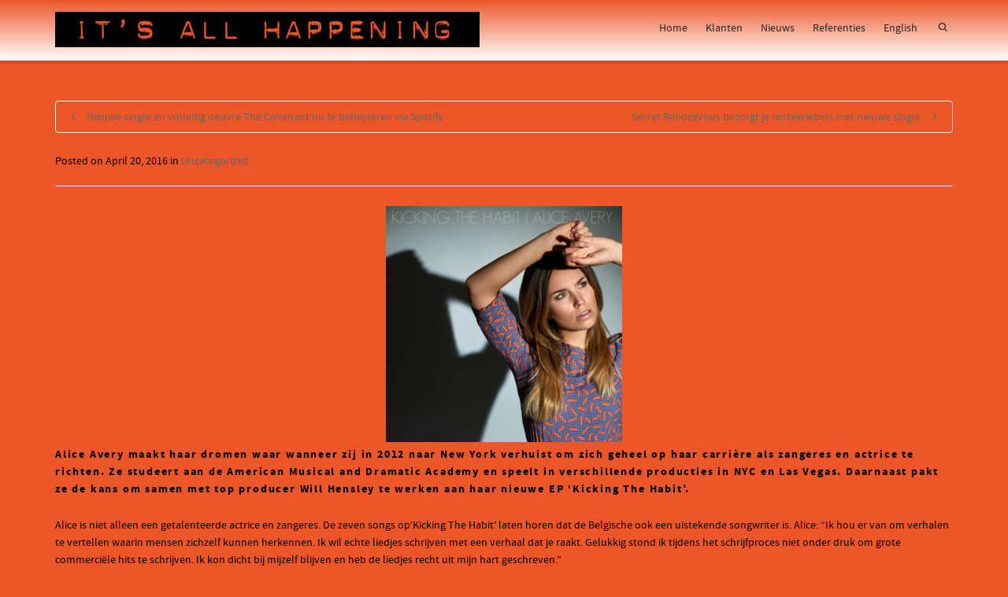

--- FILE ---
content_type: text/html; charset=UTF-8
request_url: https://itsallhappening.nl/veelzijdige-alice-avery-presenteert-kicking-the-habit-ep-op-20-mei/
body_size: 18331
content:
<!DOCTYPE html>

<!--// OPEN HTML //-->
<html lang="en-US"
	prefix="og: https://ogp.me/ns#" >

	<!--// OPEN HEAD //-->
	<head>
				
		<!--// SITE TITLE //-->
		
			
		<!--// SITE META //-->
		<meta charset="UTF-8" />	
		<meta name="viewport" content="width=device-width, initial-scale=1.0" />
						
		<!--// PINGBACK & FAVICON //-->
		<link rel="pingback" href="https://itsallhappening.nl/xmlrpc.php" />
				
												
								
				
		<!--// WORDPRESS HEAD HOOK //-->
		    <script>
        writeCookie();
        function writeCookie()
        {
            the_cookie = document.cookie;
            if( the_cookie ){
                if( window.devicePixelRatio >= 2 ){
                    the_cookie = "pixel_ratio="+window.devicePixelRatio+";"+the_cookie;
                    document.cookie = the_cookie;
                    //location = '';
                }
            }
        }
    </script>

		<!-- All in One SEO 4.1.0.2 -->
		<title>Veelzijdige Alice Avery presenteert ‘Kicking The Habit’ EP op 20 mei - It's All Happening</title>
		<meta name="description" content="Alice Avery maakt haar dromen waar wanneer zij in 2012 naar New York verhuist om zich geheel op haar carrière als zangeres en actrice te richten. Ze studeert aan de American Musical and Dramatic Academy en speelt in verschillende producties in NYC en Las Vegas. Daarnaast pakt ze de kans om samen met top producer […]"/>
		<meta name="google-site-verification" content="google249e239f9e3b23b9.html" />
		<link rel="canonical" href="https://itsallhappening.nl/veelzijdige-alice-avery-presenteert-kicking-the-habit-ep-op-20-mei/" />
		<meta property="og:site_name" content="It&#039;s All Happening -" />
		<meta property="og:type" content="article" />
		<meta property="og:title" content="Veelzijdige Alice Avery presenteert ‘Kicking The Habit’ EP op 20 mei - It&#039;s All Happening" />
		<meta property="og:description" content="Alice Avery maakt haar dromen waar wanneer zij in 2012 naar New York verhuist om zich geheel op haar carrière als zangeres en actrice te richten. Ze studeert aan de American Musical and Dramatic Academy en speelt in verschillende producties in NYC en Las Vegas. Daarnaast pakt ze de kans om samen met top producer […]" />
		<meta property="og:url" content="https://itsallhappening.nl/veelzijdige-alice-avery-presenteert-kicking-the-habit-ep-op-20-mei/" />
		<meta property="article:published_time" content="2016-04-20T13:37:54Z" />
		<meta property="article:modified_time" content="2016-04-20T13:37:54Z" />
		<meta name="twitter:card" content="summary" />
		<meta name="twitter:domain" content="itsallhappening.nl" />
		<meta name="twitter:title" content="Veelzijdige Alice Avery presenteert ‘Kicking The Habit’ EP op 20 mei - It&#039;s All Happening" />
		<meta name="twitter:description" content="Alice Avery maakt haar dromen waar wanneer zij in 2012 naar New York verhuist om zich geheel op haar carrière als zangeres en actrice te richten. Ze studeert aan de American Musical and Dramatic Academy en speelt in verschillende producties in NYC en Las Vegas. Daarnaast pakt ze de kans om samen met top producer […]" />
		<script type="application/ld+json" class="aioseo-schema">
			{"@context":"https:\/\/schema.org","@graph":[{"@type":"WebSite","@id":"https:\/\/itsallhappening.nl\/#website","url":"https:\/\/itsallhappening.nl\/","name":"It's All Happening","publisher":{"@id":"https:\/\/itsallhappening.nl\/#organization"}},{"@type":"Organization","@id":"https:\/\/itsallhappening.nl\/#organization","name":"It's All Happening","url":"https:\/\/itsallhappening.nl\/","logo":{"@type":"ImageObject","@id":"https:\/\/itsallhappening.nl\/#organizationLogo","url":"https:\/\/itsallhappening.nl\/wp-content\/uploads\/2014\/02\/ItsAllHappeningonlinelogo45px.jpg","width":"539","height":"45"},"image":{"@id":"https:\/\/itsallhappening.nl\/#organizationLogo"},"contactPoint":{"@type":"ContactPoint","telephone":"+31650542944","contactType":"Customer Support"}},{"@type":"BreadcrumbList","@id":"https:\/\/itsallhappening.nl\/veelzijdige-alice-avery-presenteert-kicking-the-habit-ep-op-20-mei\/#breadcrumblist","itemListElement":[{"@type":"ListItem","@id":"https:\/\/itsallhappening.nl\/#listItem","position":"1","item":{"@id":"https:\/\/itsallhappening.nl\/#item","name":"Home","description":"It\u2019s All Happening is a boutique PR agency servicing the music industry. Based in The Netherlands, working with clients worldwide.","url":"https:\/\/itsallhappening.nl\/"},"nextItem":"https:\/\/itsallhappening.nl\/veelzijdige-alice-avery-presenteert-kicking-the-habit-ep-op-20-mei\/#listItem"},{"@type":"ListItem","@id":"https:\/\/itsallhappening.nl\/veelzijdige-alice-avery-presenteert-kicking-the-habit-ep-op-20-mei\/#listItem","position":"2","item":{"@id":"https:\/\/itsallhappening.nl\/veelzijdige-alice-avery-presenteert-kicking-the-habit-ep-op-20-mei\/#item","name":"Veelzijdige Alice Avery presenteert   \u2018Kicking The Habit\u2019 EP op 20 mei","description":"Alice Avery maakt haar dromen waar wanneer zij in 2012 naar New York verhuist om zich geheel op haar carri\u00e8re als zangeres en actrice te richten. Ze studeert aan de American Musical and Dramatic Academy en speelt in verschillende producties in NYC en Las Vegas. Daarnaast pakt ze de kans om samen met top producer [\u2026]","url":"https:\/\/itsallhappening.nl\/veelzijdige-alice-avery-presenteert-kicking-the-habit-ep-op-20-mei\/"},"previousItem":"https:\/\/itsallhappening.nl\/#listItem"}]},{"@type":"Person","@id":"https:\/\/itsallhappening.nl\/author\/jessica\/#author","url":"https:\/\/itsallhappening.nl\/author\/jessica\/","name":"Jessica de Wal","image":{"@type":"ImageObject","@id":"https:\/\/itsallhappening.nl\/veelzijdige-alice-avery-presenteert-kicking-the-habit-ep-op-20-mei\/#authorImage","url":"https:\/\/secure.gravatar.com\/avatar\/3753ca731d240ddaceff836b77c51ff4?s=96&d=mm&r=g","width":"96","height":"96","caption":"Jessica de Wal"}},{"@type":"WebPage","@id":"https:\/\/itsallhappening.nl\/veelzijdige-alice-avery-presenteert-kicking-the-habit-ep-op-20-mei\/#webpage","url":"https:\/\/itsallhappening.nl\/veelzijdige-alice-avery-presenteert-kicking-the-habit-ep-op-20-mei\/","name":"Veelzijdige Alice Avery presenteert \u2018Kicking The Habit\u2019 EP op 20 mei - It's All Happening","description":"Alice Avery maakt haar dromen waar wanneer zij in 2012 naar New York verhuist om zich geheel op haar carri\u00e8re als zangeres en actrice te richten. Ze studeert aan de American Musical and Dramatic Academy en speelt in verschillende producties in NYC en Las Vegas. Daarnaast pakt ze de kans om samen met top producer [\u2026]","inLanguage":"en-US","isPartOf":{"@id":"https:\/\/itsallhappening.nl\/#website"},"breadcrumb":{"@id":"https:\/\/itsallhappening.nl\/veelzijdige-alice-avery-presenteert-kicking-the-habit-ep-op-20-mei\/#breadcrumblist"},"author":"https:\/\/itsallhappening.nl\/veelzijdige-alice-avery-presenteert-kicking-the-habit-ep-op-20-mei\/#author","creator":"https:\/\/itsallhappening.nl\/veelzijdige-alice-avery-presenteert-kicking-the-habit-ep-op-20-mei\/#author","datePublished":"2016-04-20T13:37:54+00:00","dateModified":"2016-04-20T13:37:54+00:00"},{"@type":"BlogPosting","@id":"https:\/\/itsallhappening.nl\/veelzijdige-alice-avery-presenteert-kicking-the-habit-ep-op-20-mei\/#blogposting","name":"Veelzijdige Alice Avery presenteert \u2018Kicking The Habit\u2019 EP op 20 mei - It's All Happening","description":"Alice Avery maakt haar dromen waar wanneer zij in 2012 naar New York verhuist om zich geheel op haar carri\u00e8re als zangeres en actrice te richten. Ze studeert aan de American Musical and Dramatic Academy en speelt in verschillende producties in NYC en Las Vegas. Daarnaast pakt ze de kans om samen met top producer [\u2026]","headline":"Veelzijdige Alice Avery presenteert   \u2018Kicking The Habit\u2019 EP op 20 mei","author":{"@id":"https:\/\/itsallhappening.nl\/author\/jessica\/#author"},"publisher":{"@id":"https:\/\/itsallhappening.nl\/#organization"},"datePublished":"2016-04-20T13:37:54+00:00","dateModified":"2016-04-20T13:37:54+00:00","articleSection":"Uncategorized","mainEntityOfPage":{"@id":"https:\/\/itsallhappening.nl\/veelzijdige-alice-avery-presenteert-kicking-the-habit-ep-op-20-mei\/#webpage"},"isPartOf":{"@id":"https:\/\/itsallhappening.nl\/veelzijdige-alice-avery-presenteert-kicking-the-habit-ep-op-20-mei\/#webpage"},"image":{"@type":"ImageObject","@id":"https:\/\/itsallhappening.nl\/#articleImage","url":"https:\/\/itsallhappening.nl\/wp-content\/uploads\/2016\/04\/KTHCOVERC.jpg","width":"1800","height":"1804"}}]}
		</script>
		<!-- All in One SEO -->

<link rel='dns-prefetch' href='//s.w.org' />
<link rel="alternate" type="application/rss+xml" title="It&#039;s All Happening &raquo; Feed" href="https://itsallhappening.nl/feed/" />
<link rel="alternate" type="application/rss+xml" title="It&#039;s All Happening &raquo; Comments Feed" href="https://itsallhappening.nl/comments/feed/" />
		<!-- This site uses the Google Analytics by MonsterInsights plugin v7.17.0 - Using Analytics tracking - https://www.monsterinsights.com/ -->
							<script src="//www.googletagmanager.com/gtag/js?id=UA-109200699-1"  type="text/javascript" data-cfasync="false"></script>
			<script type="text/javascript" data-cfasync="false">
				var mi_version = '7.17.0';
				var mi_track_user = true;
				var mi_no_track_reason = '';
				
								var disableStr = 'ga-disable-UA-109200699-1';

				/* Function to detect opted out users */
				function __gtagTrackerIsOptedOut() {
					return document.cookie.indexOf( disableStr + '=true' ) > - 1;
				}

				/* Disable tracking if the opt-out cookie exists. */
				if ( __gtagTrackerIsOptedOut() ) {
					window[disableStr] = true;
				}

				/* Opt-out function */
				function __gtagTrackerOptout() {
					document.cookie = disableStr + '=true; expires=Thu, 31 Dec 2099 23:59:59 UTC; path=/';
					window[disableStr] = true;
				}

				if ( 'undefined' === typeof gaOptout ) {
					function gaOptout() {
						__gtagTrackerOptout();
					}
				}
								window.dataLayer = window.dataLayer || [];
				if ( mi_track_user ) {
					function __gtagTracker() {dataLayer.push( arguments );}
					__gtagTracker( 'js', new Date() );
					__gtagTracker( 'set', {
						'developer_id.dZGIzZG' : true,
						                    });
					__gtagTracker( 'config', 'UA-109200699-1', {
						forceSSL:true,link_attribution:true,					} );
										window.gtag = __gtagTracker;										(
						function () {
							/* https://developers.google.com/analytics/devguides/collection/analyticsjs/ */
							/* ga and __gaTracker compatibility shim. */
							var noopfn = function () {
								return null;
							};
							var newtracker = function () {
								return new Tracker();
							};
							var Tracker = function () {
								return null;
							};
							var p = Tracker.prototype;
							p.get = noopfn;
							p.set = noopfn;
							p.send = function (){
								var args = Array.prototype.slice.call(arguments);
								args.unshift( 'send' );
								__gaTracker.apply(null, args);
							};
							var __gaTracker = function () {
								var len = arguments.length;
								if ( len === 0 ) {
									return;
								}
								var f = arguments[len - 1];
								if ( typeof f !== 'object' || f === null || typeof f.hitCallback !== 'function' ) {
									if ( 'send' === arguments[0] ) {
										var hitConverted, hitObject = false, action;
										if ( 'event' === arguments[1] ) {
											if ( 'undefined' !== typeof arguments[3] ) {
												hitObject = {
													'eventAction': arguments[3],
													'eventCategory': arguments[2],
													'eventLabel': arguments[4],
													'value': arguments[5] ? arguments[5] : 1,
												}
											}
										}
										if ( typeof arguments[2] === 'object' ) {
											hitObject = arguments[2];
										}
										if ( typeof arguments[5] === 'object' ) {
											Object.assign( hitObject, arguments[5] );
										}
										if ( 'undefined' !== typeof (
											arguments[1].hitType
										) ) {
											hitObject = arguments[1];
										}
										if ( hitObject ) {
											action = 'timing' === arguments[1].hitType ? 'timing_complete' : hitObject.eventAction;
											hitConverted = mapArgs( hitObject );
											__gtagTracker( 'event', action, hitConverted );
										}
									}
									return;
								}

								function mapArgs( args ) {
									var gaKey, hit = {};
									var gaMap = {
										'eventCategory': 'event_category',
										'eventAction': 'event_action',
										'eventLabel': 'event_label',
										'eventValue': 'event_value',
										'nonInteraction': 'non_interaction',
										'timingCategory': 'event_category',
										'timingVar': 'name',
										'timingValue': 'value',
										'timingLabel': 'event_label',
									};
									for ( gaKey in gaMap ) {
										if ( 'undefined' !== typeof args[gaKey] ) {
											hit[gaMap[gaKey]] = args[gaKey];
										}
									}
									return hit;
								}

								try {
									f.hitCallback();
								} catch ( ex ) {
								}
							};
							__gaTracker.create = newtracker;
							__gaTracker.getByName = newtracker;
							__gaTracker.getAll = function () {
								return [];
							};
							__gaTracker.remove = noopfn;
							__gaTracker.loaded = true;
							window['__gaTracker'] = __gaTracker;
						}
					)();
									} else {
										console.log( "" );
					( function () {
							function __gtagTracker() {
								return null;
							}
							window['__gtagTracker'] = __gtagTracker;
							window['gtag'] = __gtagTracker;
					} )();
									}
			</script>
				<!-- / Google Analytics by MonsterInsights -->
				<script type="text/javascript">
			window._wpemojiSettings = {"baseUrl":"https:\/\/s.w.org\/images\/core\/emoji\/11\/72x72\/","ext":".png","svgUrl":"https:\/\/s.w.org\/images\/core\/emoji\/11\/svg\/","svgExt":".svg","source":{"concatemoji":"https:\/\/itsallhappening.nl\/wp-includes\/js\/wp-emoji-release.min.js?ver=4.9.26"}};
			!function(e,a,t){var n,r,o,i=a.createElement("canvas"),p=i.getContext&&i.getContext("2d");function s(e,t){var a=String.fromCharCode;p.clearRect(0,0,i.width,i.height),p.fillText(a.apply(this,e),0,0);e=i.toDataURL();return p.clearRect(0,0,i.width,i.height),p.fillText(a.apply(this,t),0,0),e===i.toDataURL()}function c(e){var t=a.createElement("script");t.src=e,t.defer=t.type="text/javascript",a.getElementsByTagName("head")[0].appendChild(t)}for(o=Array("flag","emoji"),t.supports={everything:!0,everythingExceptFlag:!0},r=0;r<o.length;r++)t.supports[o[r]]=function(e){if(!p||!p.fillText)return!1;switch(p.textBaseline="top",p.font="600 32px Arial",e){case"flag":return s([55356,56826,55356,56819],[55356,56826,8203,55356,56819])?!1:!s([55356,57332,56128,56423,56128,56418,56128,56421,56128,56430,56128,56423,56128,56447],[55356,57332,8203,56128,56423,8203,56128,56418,8203,56128,56421,8203,56128,56430,8203,56128,56423,8203,56128,56447]);case"emoji":return!s([55358,56760,9792,65039],[55358,56760,8203,9792,65039])}return!1}(o[r]),t.supports.everything=t.supports.everything&&t.supports[o[r]],"flag"!==o[r]&&(t.supports.everythingExceptFlag=t.supports.everythingExceptFlag&&t.supports[o[r]]);t.supports.everythingExceptFlag=t.supports.everythingExceptFlag&&!t.supports.flag,t.DOMReady=!1,t.readyCallback=function(){t.DOMReady=!0},t.supports.everything||(n=function(){t.readyCallback()},a.addEventListener?(a.addEventListener("DOMContentLoaded",n,!1),e.addEventListener("load",n,!1)):(e.attachEvent("onload",n),a.attachEvent("onreadystatechange",function(){"complete"===a.readyState&&t.readyCallback()})),(n=t.source||{}).concatemoji?c(n.concatemoji):n.wpemoji&&n.twemoji&&(c(n.twemoji),c(n.wpemoji)))}(window,document,window._wpemojiSettings);
		</script>
		<style type="text/css">
img.wp-smiley,
img.emoji {
	display: inline !important;
	border: none !important;
	box-shadow: none !important;
	height: 1em !important;
	width: 1em !important;
	margin: 0 .07em !important;
	vertical-align: -0.1em !important;
	background: none !important;
	padding: 0 !important;
}
</style>
<link rel='stylesheet' id='layerslider-css'  href='https://itsallhappening.nl/wp-content/plugins/LayerSlider/static/layerslider/css/layerslider.css?ver=6.7.6' type='text/css' media='all' />
<link rel='stylesheet' id='contact-form-7-css'  href='https://itsallhappening.nl/wp-content/plugins/contact-form-7/includes/css/styles.css?ver=5.0.3' type='text/css' media='all' />
<link rel='stylesheet' id='rs-plugin-settings-css'  href='https://itsallhappening.nl/wp-content/plugins/revslider/public/assets/css/settings.css?ver=5.4.7.4' type='text/css' media='all' />
<style id='rs-plugin-settings-inline-css' type='text/css'>
#rs-demo-id {}
</style>
<link rel='stylesheet' id='bootstrap-css'  href='https://itsallhappening.nl/wp-content/themes/dante/css/bootstrap.min.css' type='text/css' media='all' />
<link rel='stylesheet' id='ssgizmo-css'  href='https://itsallhappening.nl/wp-content/themes/dante/css/ss-gizmo.css' type='text/css' media='all' />
<link rel='stylesheet' id='fontawesome-css'  href='https://itsallhappening.nl/wp-content/themes/dante/css/font-awesome.min.css' type='text/css' media='all' />
<link rel='stylesheet' id='sf-main-css'  href='https://itsallhappening.nl/wp-content/themes/dante/style.css' type='text/css' media='all' />
<link rel='stylesheet' id='sf-responsive-css'  href='https://itsallhappening.nl/wp-content/themes/dante/css/responsive.css' type='text/css' media='all' />
<script type='text/javascript'>
/* <![CDATA[ */
var LS_Meta = {"v":"6.7.6"};
/* ]]> */
</script>
<script type='text/javascript' src='https://itsallhappening.nl/wp-content/plugins/LayerSlider/static/layerslider/js/greensock.js?ver=1.19.0'></script>
<script type='text/javascript' src='https://itsallhappening.nl/wp-includes/js/jquery/jquery.js?ver=1.12.4'></script>
<script type='text/javascript' src='https://itsallhappening.nl/wp-includes/js/jquery/jquery-migrate.min.js?ver=1.4.1'></script>
<script type='text/javascript' src='https://itsallhappening.nl/wp-content/plugins/LayerSlider/static/layerslider/js/layerslider.kreaturamedia.jquery.js?ver=6.7.6'></script>
<script type='text/javascript' src='https://itsallhappening.nl/wp-content/plugins/LayerSlider/static/layerslider/js/layerslider.transitions.js?ver=6.7.6'></script>
<script type='text/javascript'>
/* <![CDATA[ */
var monsterinsights_frontend = {"js_events_tracking":"true","download_extensions":"doc,pdf,ppt,zip,xls,docx,pptx,xlsx","inbound_paths":"[{\"path\":\"\\\/go\\\/\",\"label\":\"affiliate\"},{\"path\":\"\\\/recommend\\\/\",\"label\":\"affiliate\"}]","home_url":"https:\/\/itsallhappening.nl","hash_tracking":"false","ua":"UA-109200699-1"};
/* ]]> */
</script>
<script type='text/javascript' src='https://itsallhappening.nl/wp-content/plugins/google-analytics-for-wordpress/assets/js/frontend-gtag.min.js?ver=7.17.0'></script>
<script type='text/javascript' src='https://itsallhappening.nl/wp-content/plugins/revslider/public/assets/js/jquery.themepunch.tools.min.js?ver=5.4.7.4'></script>
<script type='text/javascript' src='https://itsallhappening.nl/wp-content/plugins/revslider/public/assets/js/jquery.themepunch.revolution.min.js?ver=5.4.7.4'></script>
<meta name="generator" content="Powered by LayerSlider 6.7.6 - Multi-Purpose, Responsive, Parallax, Mobile-Friendly Slider Plugin for WordPress." />
<!-- LayerSlider updates and docs at: https://layerslider.kreaturamedia.com -->
<link rel='https://api.w.org/' href='https://itsallhappening.nl/wp-json/' />
<link rel='prev' title='Secret Rendezvous bezorgt je lentekriebels met nieuwe single' href='https://itsallhappening.nl/secret-rendezvous-bezorgt-je-lentekriebels-met-nieuwe-single/' />
<link rel='next' title='Nieuwe single en volledig oeuvre The Covenant nu te beluisteren via Spotify' href='https://itsallhappening.nl/817-2/' />
<meta name="generator" content="WordPress 4.9.26" />
<link rel='shortlink' href='https://itsallhappening.nl/?p=814' />
<link rel="alternate" type="application/json+oembed" href="https://itsallhappening.nl/wp-json/oembed/1.0/embed?url=https%3A%2F%2Fitsallhappening.nl%2Fveelzijdige-alice-avery-presenteert-kicking-the-habit-ep-op-20-mei%2F" />
<link rel="alternate" type="text/xml+oembed" href="https://itsallhappening.nl/wp-json/oembed/1.0/embed?url=https%3A%2F%2Fitsallhappening.nl%2Fveelzijdige-alice-avery-presenteert-kicking-the-habit-ep-op-20-mei%2F&#038;format=xml" />
<meta name="google-site-verification" content="MhQP0_f4sXzuEejopdFZeoilc2F43hbYhLU8QAgOSI0" />

<!-- This site is optimized with the Schema plugin v1.7.9.1 - https://schema.press -->
<script type="application/ld+json">[{"@context":"http:\/\/schema.org\/","@type":"WPHeader","url":"https:\/\/itsallhappening.nl\/veelzijdige-alice-avery-presenteert-kicking-the-habit-ep-op-20-mei\/","headline":"Veelzijdige Alice Avery presenteert   ‘Kicking The Habit’ EP op 20 mei","description":"Alice Avery maakt haar dromen waar wanneer zij in 2012 naar New York verhuist om zich geheel op..."},{"@context":"http:\/\/schema.org\/","@type":"WPFooter","url":"https:\/\/itsallhappening.nl\/veelzijdige-alice-avery-presenteert-kicking-the-habit-ep-op-20-mei\/","headline":"Veelzijdige Alice Avery presenteert   ‘Kicking The Habit’ EP op 20 mei","description":"Alice Avery maakt haar dromen waar wanneer zij in 2012 naar New York verhuist om zich geheel op...","copyrightYear":"2016"}]</script>



<!-- This site is optimized with the Schema plugin v1.7.9.1 - https://schema.press -->
<script type="application/ld+json">{"@context":"https:\/\/schema.org\/","@type":"BlogPosting","mainEntityOfPage":{"@type":"WebPage","@id":"https:\/\/itsallhappening.nl\/veelzijdige-alice-avery-presenteert-kicking-the-habit-ep-op-20-mei\/"},"url":"https:\/\/itsallhappening.nl\/veelzijdige-alice-avery-presenteert-kicking-the-habit-ep-op-20-mei\/","headline":"Veelzijdige Alice Avery presenteert   ‘Kicking The Habit’ EP op 20 mei","datePublished":"2016-04-20T13:37:54+00:00","dateModified":"2016-04-20T13:37:54+00:00","publisher":{"@type":"Organization","@id":"https:\/\/itsallhappening.nl\/#organization","name":"It\\'s All Happening","logo":{"@type":"ImageObject","url":"http:\/\/itsallhappening.nl\/wp-content\/uploads\/2014\/02\/ItsAllHappeningonlinelogo45px.jpg","width":600,"height":60}},"image":{"@type":"ImageObject","url":"http:\/\/itsallhappening.nl\/wp-content\/uploads\/2016\/04\/KTHCOVERC-300x300.jpg","width":696,"height":"300"},"articleSection":"Uncategorized","description":"Alice Avery maakt haar dromen waar wanneer zij in 2012 naar New York verhuist om zich geheel op haar carrière als zangeres en actrice te richten. Ze studeert aan de American Musical and Dramatic Academy en speelt in verschillende producties in NYC en Las Vegas. Daarnaast pakt ze de","author":{"@type":"Person","name":"Jessica de Wal","url":"https:\/\/itsallhappening.nl\/author\/jessica\/","sameAs":["http:\/\/www.itsallhappening.nl"]},"video":[]}</script>

<!--[if lt IE 9]><script data-cfasync="false" src="https://itsallhappening.nl/wp-content/themes/dante/js/respond.min.js"></script><script data-cfasync="false" src="https://itsallhappening.nl/wp-content/themes/dante/js/html5shiv.js"></script><script data-cfasync="false" src="https://itsallhappening.nl/wp-content/themes/dante/js/excanvas.compiled.js"></script><script data-cfasync="false" src="https://itsallhappening.nl/wp-content/themes/dante/js/background_size_emu.js"></script><![endif]-->			<script type="text/javascript">
			var ajaxurl = 'https://itsallhappening.nl/wp-admin/admin-ajax.php';
			</script>
		<style type="text/css">
body, p, #commentform label, .contact-form label {font-size: 14px;line-height: 22px;}h1 {font-size: 24px;line-height: 34px;}h2 {font-size: 20px;line-height: 30px;}h3, .blog-item .quote-excerpt {font-size: 18px;line-height: 24px;}h4, .body-content.quote, #respond-wrap h3, #respond h3 {font-size: 16px;line-height: 20px;}h5 {font-size: 14px;line-height: 18px;}h6 {font-size: 12px;line-height: 16px;}nav .menu li {font-size: 14px;}::selection, ::-moz-selection {background-color: #ec5629; color: #fff;}.recent-post figure, span.highlighted, span.dropcap4, .loved-item:hover .loved-count, .flickr-widget li, .portfolio-grid li, input[type="submit"], .wpcf7 input.wpcf7-submit[type="submit"], .gform_wrapper input[type="submit"], .mymail-form input[type="submit"], .woocommerce-page nav.woocommerce-pagination ul li span.current, .woocommerce nav.woocommerce-pagination ul li span.current, figcaption .product-added, .woocommerce .wc-new-badge, .yith-wcwl-wishlistexistsbrowse a, .yith-wcwl-wishlistaddedbrowse a, .woocommerce .widget_layered_nav ul li.chosen > *, .woocommerce .widget_layered_nav_filters ul li a, .sticky-post-icon, .fw-video-close:hover {background-color: #ec5629!important; color: #ffffff;}a:hover, a:focus, #sidebar a:hover, .pagination-wrap a:hover, .carousel-nav a:hover, .portfolio-pagination div:hover > i, #footer a:hover, #copyright a, .beam-me-up a:hover span, .portfolio-item .portfolio-item-permalink, .read-more-link, .blog-item .read-more, .blog-item-details a:hover, .author-link, #reply-title small a, #respond .form-submit input:hover, span.dropcap2, .spb_divider.go_to_top a, love-it-wrapper:hover .love-it, .love-it-wrapper:hover span.love-count, .love-it-wrapper .loved, .comments-likes .loved span.love-count, .comments-likes a:hover i, .comments-likes .love-it-wrapper:hover a i, .comments-likes a:hover span, .love-it-wrapper:hover a i, .item-link:hover, #header-translation p a, #swift-slider .flex-caption-large h1 a:hover, .wooslider .slide-title a:hover, .caption-details-inner .details span > a, .caption-details-inner .chart span, .caption-details-inner .chart i, #swift-slider .flex-caption-large .chart i, #breadcrumbs a:hover, .ui-widget-content a:hover, .yith-wcwl-add-button a:hover, #product-img-slider li a.zoom:hover, .woocommerce .star-rating span, .article-body-wrap .share-links a:hover, ul.member-contact li a:hover, .price ins, .bag-product a.remove:hover, .bag-product-title a:hover, #back-to-top:hover,  ul.member-contact li a:hover, .fw-video-link-image:hover i, .ajax-search-results .all-results:hover, .search-result h5 a:hover .ui-state-default a:hover {color: #000000;}.carousel-wrap > a:hover, #mobile-menu ul li:hover > a {color: #ec5629!important;}.comments-likes a:hover span, .comments-likes a:hover i {color: #ec5629!important;}.read-more i:before, .read-more em:before {color: #ec5629;}input[type="text"]:focus, input[type="email"]:focus, input[type="tel"]:focus, textarea:focus, .bypostauthor .comment-wrap .comment-avatar,.search-form input:focus, .wpcf7 input:focus, .wpcf7 textarea:focus, .ginput_container input:focus, .ginput_container textarea:focus, .mymail-form input:focus, .mymail-form textarea:focus {border-color: #ec5629!important;}nav .menu ul li:first-child:after,.navigation a:hover > .nav-text, .returning-customer a:hover {border-bottom-color: #ec5629;}nav .menu ul ul li:first-child:after {border-right-color: #ec5629;}.spb_impact_text .spb_call_text {border-left-color: #ec5629;}.spb_impact_text .spb_button span {color: #fff;}#respond .form-submit input#submit {border-color: #e4e4e4;background-color: #ec5629;}#respond .form-submit input#submit:hover {border-color: #ec5629;background-color: #ec5629;color: #ffffff;}.woocommerce .free-badge, .my-account-login-wrap .login-wrap form.login p.form-row input[type="submit"], .woocommerce .my-account-login-wrap form input[type="submit"] {background-color: #2e2e36; color: #ec5629;}a[rel="tooltip"], ul.member-contact li a, .blog-item-details a, .post-info a, a.text-link, .tags-wrap .tags a, .logged-in-as a, .comment-meta-actions .edit-link, .comment-meta-actions .comment-reply, .read-more {border-color: #ec5629;}.super-search-go {border-color: #ec5629!important;}.super-search-go:hover {background: #ec5629!important;border-color: #ec5629!important;}body {color: #000000;}.pagination-wrap a, .search-pagination a {color: #000000;}.layout-boxed #header-search, .layout-boxed #super-search, body > .sf-super-search {background-color: #ec5629;}body {background-color: #ec5629;}#main-container, .tm-toggle-button-wrap a {background-color: #ec5629;}a, .ui-widget-content a {color: #666666;}.pagination-wrap li a:hover, ul.bar-styling li:not(.selected) > a:hover, ul.bar-styling li > .comments-likes:hover, ul.page-numbers li > a:hover, ul.page-numbers li > span.current {color: #ffffff!important;background: #ec5629;border-color: #ec5629;}ul.bar-styling li > .comments-likes:hover * {color: #ffffff!important;}.pagination-wrap li a, .pagination-wrap li span, .pagination-wrap li span.expand, ul.bar-styling li > a, ul.bar-styling li > div, ul.page-numbers li > a, ul.page-numbers li > span, .curved-bar-styling, ul.bar-styling li > form input {border-color: #e4e4e4;}ul.bar-styling li > a, ul.bar-styling li > span, ul.bar-styling li > div, ul.bar-styling li > form input {background-color: #ec5629;}input[type="text"], input[type="password"], input[type="email"], input[type="tel"], textarea, select {border-color: #e4e4e4;background: #f7f7f7;}textarea:focus, input:focus {border-color: #999!important;}.modal-header {background: #f7f7f7;}.recent-post .post-details, .team-member .team-member-position, .portfolio-item h5.portfolio-subtitle, .mini-items .blog-item-details, .standard-post-content .blog-item-details, .masonry-items .blog-item .blog-item-details, .jobs > li .job-date, .search-item-content time, .search-item-content span, .blog-item-details a, .portfolio-details-wrap .date,  .portfolio-details-wrap .tags-link-wrap {color: #000000;}ul.bar-styling li.facebook > a:hover {color: #fff!important;background: #3b5998;border-color: #3b5998;}ul.bar-styling li.twitter > a:hover {color: #fff!important;background: #4099FF;border-color: #4099FF;}ul.bar-styling li.google-plus > a:hover {color: #fff!important;background: #d34836;border-color: #d34836;}ul.bar-styling li.pinterest > a:hover {color: #fff!important;background: #cb2027;border-color: #cb2027;}#header-search input, #header-search a, .super-search-close, #header-search i.ss-search {color: #ec5629;}#header-search a:hover, .super-search-close:hover {color: #ec5629;}.sf-super-search, .spb_supersearch_widget.asset-bg {background-color: #2e2e36;}.sf-super-search .search-options .ss-dropdown > span, .sf-super-search .search-options input {color: #ec5629; border-bottom-color: #ec5629;}.sf-super-search .search-options .ss-dropdown ul li .fa-check {color: #ec5629;}.sf-super-search-go:hover, .sf-super-search-close:hover { background-color: #ec5629; border-color: #ec5629; color: #ffffff;}#top-bar {background: #ec5629; color: #000000;}#top-bar .tb-welcome {border-color: #f7f7f7;}#top-bar a {color: #ec5629;}#top-bar .menu li {border-left-color: #f7f7f7; border-right-color: #f7f7f7;}#top-bar .menu > li > a, #top-bar .menu > li.parent:after {color: #ec5629;}#top-bar .menu > li > a:hover, #top-bar a:hover {color: #000000;}#top-bar .show-menu {background-color: #f7f7f7;color: #2e2e36;}#header-languages .current-language {background: #f7f7f7; color: #000000;}#header-section:before, #header .is-sticky .sticky-header, #header-section .is-sticky #main-nav.sticky-header, #header-section.header-6 .is-sticky #header.sticky-header, .ajax-search-wrap {background-color: #ec5629;background: -webkit-gradient(linear, 0% 0%, 0% 100%, from(#ffffff), to(#ec5629));background: -webkit-linear-gradient(top, #ec5629, #ffffff);background: -moz-linear-gradient(top, #ec5629, #ffffff);background: -ms-linear-gradient(top, #ec5629, #ffffff);background: -o-linear-gradient(top, #ec5629, #ffffff);}#logo img {padding-top: 0px;padding-bottom: 0px;}#logo {max-height: 42px;}#header-section .header-menu .menu li, #mini-header .header-right nav .menu li {border-left-color: #e4e4e4;}#header-section #main-nav {border-top-color: #e4e4e4;}#top-header {border-bottom-color: #e4e4e4;}#top-header {border-bottom-color: #e4e4e4;}#top-header .th-right > nav .menu li, .ajax-search-wrap:after {border-bottom-color: #e4e4e4;}.ajax-search-wrap, .ajax-search-results, .search-result-pt .search-result {border-color: #e4e4e4;}.page-content {border-bottom-color: #e4e4e4;}.ajax-search-wrap input[type="text"], .search-result-pt h6, .no-search-results h6, .search-result h5 a {color: #252525;}.search-item-content time {color: #f0f0f0;}@media only screen and (max-width: 991px) {
			.naked-header #header-section, .naked-header #header-section:before, .naked-header #header .is-sticky .sticky-header, .naked-header .is-sticky #header.sticky-header {background-color: #ec5629;background: -webkit-gradient(linear, 0% 0%, 0% 100%, from(#ffffff), to(#ec5629));background: -webkit-linear-gradient(top, #ec5629, #ffffff);background: -moz-linear-gradient(top, #ec5629, #ffffff);background: -ms-linear-gradient(top, #ec5629, #ffffff);background: -o-linear-gradient(top, #ec5629, #ffffff);}
			}nav#main-navigation .menu > li > a span.nav-line {background-color: #ffffff;}.show-menu {background-color: #2e2e36;color: #ec5629;}nav .menu > li:before {background: #ffffff;}nav .menu .sub-menu .parent > a:after {border-left-color: #ffffff;}nav .menu ul.sub-menu {background-color: #FFFFFF;}nav .menu ul.sub-menu li {border-bottom-color: #f0f0f0;border-bottom-style: dotted;}nav.mega-menu li .mega .sub .sub-menu, nav.mega-menu li .mega .sub .sub-menu li, nav.mega-menu li .sub-container.non-mega li, nav.mega-menu li .sub li.mega-hdr {border-top-color: #f0f0f0;border-top-style: dotted;}nav.mega-menu li .sub li.mega-hdr {border-right-color: #f0f0f0;border-right-style: dotted;}nav .menu > li.menu-item > a, nav .menu > li.menu-item.indicator-disabled > a, #menubar-controls a, nav.search-nav .menu>li>a, .naked-header .is-sticky nav .menu > li a {color: #252525;}nav .menu > li.menu-item:hover > a {color: #ffffff;}nav .menu ul.sub-menu li.menu-item > a, nav .menu ul.sub-menu li > span, #top-bar nav .menu ul li > a {color: #000000;}nav .menu ul.sub-menu li.menu-item:hover > a {color: #000000!important; background: #f7f7f7;}nav .menu li.parent > a:after, nav .menu li.parent > a:after:hover {color: #aaa;}nav .menu li.current-menu-ancestor > a, nav .menu li.current-menu-item > a, #mobile-menu .menu ul li.current-menu-item > a, nav .menu li.current-scroll-item > a {color: #1bbeb4;}nav .menu ul li.current-menu-ancestor > a, nav .menu ul li.current-menu-item > a {color: #000000; background: #f7f7f7;}#main-nav .header-right ul.menu > li, .wishlist-item {border-left-color: #f0f0f0;}#nav-search, #mini-search {background: #ec5629;}#nav-search a, #mini-search a {color: #000000;}.bag-header, .bag-product, .bag-empty, .wishlist-empty {border-color: #f0f0f0;}.bag-buttons a.sf-button.bag-button, .bag-buttons a.sf-button.wishlist-button, .bag-buttons a.sf-button.guest-button {background-color: #e4e4e4; color: #000000!important;}.bag-buttons a.checkout-button, .bag-buttons a.create-account-button, .woocommerce input.button.alt, .woocommerce .alt-button, .woocommerce button.button.alt, .woocommerce #account_details .login form p.form-row input[type="submit"], #login-form .modal-body form.login p.form-row input[type="submit"] {background: #2e2e36; color: #ec5629;}.woocommerce .button.update-cart-button:hover, .woocommerce #account_details .login form p.form-row input[type="submit"]:hover, #login-form .modal-body form.login p.form-row input[type="submit"]:hover {background: #ec5629; color: #ffffff;}.woocommerce input.button.alt:hover, .woocommerce .alt-button:hover, .woocommerce button.button.alt:hover {background: #ec5629; color: #ffffff;}.shopping-bag:before, nav .menu ul.sub-menu li:first-child:before {border-bottom-color: #ffffff;}nav ul.menu > li.menu-item.sf-menu-item-btn > a {background-color: #ffffff;color: #252525;}nav ul.menu > li.menu-item.sf-menu-item-btn:hover > a {color: #ffffff;background-color: #252525;}#base-promo {background-color: #e4e4e4;}#base-promo > p, #base-promo.footer-promo-text > a, #base-promo.footer-promo-arrow > a {color: #222;}#base-promo.footer-promo-arrow:hover, #base-promo.footer-promo-text:hover {background-color: #ec5629;color: #ffffff;}#base-promo.footer-promo-arrow:hover > *, #base-promo.footer-promo-text:hover > * {color: #ffffff;}.page-heading {background-color: #ec5629;border-bottom-color: #e4e4e4;}.page-heading h1, .page-heading h3 {color: #222222;}#breadcrumbs {color: #333333;}#breadcrumbs a, #breadcrumb i {color: #333333;}body, input[type="text"], input[type="password"], input[type="email"], textarea, select, .ui-state-default a {color: #000000;}h1, h1 a {color: #222222;}h2, h2 a {color: #222222;}h3, h3 a {color: #222222;}h4, h4 a, .carousel-wrap > a {color: #222222;}h5, h5 a {color: #222222;}h6, h6 a {color: #222222;}.spb_impact_text .spb_call_text, .impact-text, .impact-text-large {color: #222222;}.read-more i, .read-more em {color: transparent;}.pb-border-bottom, .pb-border-top, .read-more-button {border-color: #e4e4e4;}#swift-slider ul.slides {background: #2e2e36;}#swift-slider .flex-caption .flex-caption-headline {background: #ec5629;}#swift-slider .flex-caption .flex-caption-details .caption-details-inner {background: #ec5629; border-bottom: #e4e4e4}#swift-slider .flex-caption-large, #swift-slider .flex-caption-large h1 a {color: #ec5629;}#swift-slider .flex-caption h4 i {line-height: 20px;}#swift-slider .flex-caption-large .comment-chart i {color: #ec5629;}#swift-slider .flex-caption-large .loveit-chart span {color: #ec5629;}#swift-slider .flex-caption-large a {color: #ec5629;}#swift-slider .flex-caption .comment-chart i, #swift-slider .flex-caption .comment-chart span {color: #2e2e36;}figure.animated-overlay figcaption {background-color: #ec5629;}
figure.animated-overlay figcaption .thumb-info h4, figure.animated-overlay figcaption .thumb-info h5, figcaption .thumb-info-excerpt p {color: #ffffff;}figure.animated-overlay figcaption .thumb-info i {background: #2e2e36; color: #ec5629;}figure:hover .overlay {box-shadow: inset 0 0 0 500px #ec5629;}h4.spb-heading span:before, h4.spb-heading span:after, h3.spb-heading span:before, h3.spb-heading span:after, h4.lined-heading span:before, h4.lined-heading span:after {border-color: #e4e4e4}h4.spb-heading:before, h3.spb-heading:before, h4.lined-heading:before {border-top-color: #e4e4e4}.spb_parallax_asset h4.spb-heading {border-bottom-color: #222222}.testimonials.carousel-items li .testimonial-text {background-color: #f7f7f7;}.sidebar .widget-heading h4 {color: #222222;}.widget ul li, .widget.widget_lip_most_loved_widget li {border-color: #e4e4e4;}.widget.widget_lip_most_loved_widget li {background: #ec5629; border-color: #e4e4e4;}.widget_lip_most_loved_widget .loved-item > span {color: #000000;}.widget_search form input {background: #ec5629;}.widget .wp-tag-cloud li a {background: #f7f7f7; border-color: #e4e4e4;}.widget .tagcloud a:hover, .widget ul.wp-tag-cloud li:hover > a {background-color: #ec5629; color: #ffffff;}.loved-item .loved-count > i {color: #000000;background: #e4e4e4;}.subscribers-list li > a.social-circle {color: #ec5629;background: #2e2e36;}.subscribers-list li:hover > a.social-circle {color: #fbfbfb;background: #ec5629;}.sidebar .widget_categories ul > li a, .sidebar .widget_archive ul > li a, .sidebar .widget_nav_menu ul > li a, .sidebar .widget_meta ul > li a, .sidebar .widget_recent_entries ul > li, .widget_product_categories ul > li a, .widget_layered_nav ul > li a {color: #666666;}.sidebar .widget_categories ul > li a:hover, .sidebar .widget_archive ul > li a:hover, .sidebar .widget_nav_menu ul > li a:hover, .widget_nav_menu ul > li.current-menu-item a, .sidebar .widget_meta ul > li a:hover, .sidebar .widget_recent_entries ul > li a:hover, .widget_product_categories ul > li a:hover, .widget_layered_nav ul > li a:hover {color: #ec5629;}#calendar_wrap caption {border-bottom-color: #2e2e36;}.sidebar .widget_calendar tbody tr > td a {color: #ec5629;background-color: #2e2e36;}.sidebar .widget_calendar tbody tr > td a:hover {background-color: #ec5629;}.sidebar .widget_calendar tfoot a {color: #2e2e36;}.sidebar .widget_calendar tfoot a:hover {color: #ec5629;}.widget_calendar #calendar_wrap, .widget_calendar th, .widget_calendar tbody tr > td, .widget_calendar tbody tr > td.pad {border-color: #e4e4e4;}.widget_sf_infocus_widget .infocus-item h5 a {color: #2e2e36;}.widget_sf_infocus_widget .infocus-item h5 a:hover {color: #ec5629;}.sidebar .widget hr {border-color: #e4e4e4;}.widget ul.flickr_images li a:after, .portfolio-grid li a:after {color: #ffffff;}.slideout-filter .select:after {background: #ec5629;}.slideout-filter ul li a {color: #ffffff;}.slideout-filter ul li a:hover {color: #ec5629;}.slideout-filter ul li.selected a {color: #ffffff;background: #ec5629;}ul.portfolio-filter-tabs li.selected a {background: #f7f7f7;}.spb_blog_widget .filter-wrap {background-color: #222;}.portfolio-item {border-bottom-color: #e4e4e4;}.masonry-items .portfolio-item-details {background: #f7f7f7;}.spb_portfolio_carousel_widget .portfolio-item {background: #ec5629;}.spb_portfolio_carousel_widget .portfolio-item h4.portfolio-item-title a > i {line-height: 20px;}.masonry-items .blog-item .blog-details-wrap:before {background-color: #f7f7f7;}.masonry-items .portfolio-item figure {border-color: #e4e4e4;}.portfolio-details-wrap span span {color: #666;}.share-links > a:hover {color: #ec5629;}.blog-aux-options li.selected a {background: #ec5629;border-color: #ec5629;color: #ffffff;}.blog-filter-wrap .aux-list li:hover {border-bottom-color: transparent;}.blog-filter-wrap .aux-list li:hover a {color: #ffffff;background: #ec5629;}.mini-blog-item-wrap, .mini-items .mini-alt-wrap, .mini-items .mini-alt-wrap .quote-excerpt, .mini-items .mini-alt-wrap .link-excerpt, .masonry-items .blog-item .quote-excerpt, .masonry-items .blog-item .link-excerpt, .standard-post-content .quote-excerpt, .standard-post-content .link-excerpt, .timeline, .post-info, .body-text .link-pages, .page-content .link-pages {border-color: #e4e4e4;}.post-info, .article-body-wrap .share-links .share-text, .article-body-wrap .share-links a {color: #000000;}.standard-post-date {background: #e4e4e4;}.standard-post-content {background: #f7f7f7;}.format-quote .standard-post-content:before, .standard-post-content.no-thumb:before {border-left-color: #f7f7f7;}.search-item-img .img-holder {background: #f7f7f7;border-color:#e4e4e4;}.masonry-items .blog-item .masonry-item-wrap {background: #f7f7f7;}.mini-items .blog-item-details, .share-links, .single-portfolio .share-links, .single .pagination-wrap, ul.portfolio-filter-tabs li a {border-color: #e4e4e4;}.related-item figure {background-color: #2e2e36; color: #ec5629}.required {color: #ee3c59;}.comments-likes a i, .comments-likes a span, .comments-likes .love-it-wrapper a i, .comments-likes span.love-count, .share-links ul.bar-styling > li > a {color: #000000;}#respond .form-submit input:hover {color: #fff!important;}.recent-post {background: #ec5629;}.recent-post .post-item-details {border-top-color: #e4e4e4;color: #e4e4e4;}.post-item-details span, .post-item-details a, .post-item-details .comments-likes a i, .post-item-details .comments-likes a span {color: #000000;}.sf-button.accent {color: #ffffff; background-color: #ec5629;}.sf-button.sf-icon-reveal.accent {color: #ffffff!important; background-color: #ec5629!important;}.sf-button.accent:hover {background-color: #2e2e36;color: #ec5629;}a.sf-button, a.sf-button:hover, #footer a.sf-button:hover {background-image: none;color: #fff!important;}a.sf-button.gold, a.sf-button.gold:hover, a.sf-button.lightgrey, a.sf-button.lightgrey:hover, a.sf-button.white, a.sf-button.white:hover {color: #222!important;}a.sf-button.transparent-dark {color: #000000!important;}a.sf-button.transparent-light:hover, a.sf-button.transparent-dark:hover {color: #ec5629!important;} input[type="submit"], .wpcf7 input.wpcf7-submit[type="submit"], .gform_wrapper input[type="submit"], .mymail-form input[type="submit"] {color: #fff;}input[type="submit"]:hover, .wpcf7 input.wpcf7-submit[type="submit"]:hover, .gform_wrapper input[type="submit"]:hover, .mymail-form input[type="submit"]:hover {background-color: #2e2e36!important;color: #ec5629;}input[type="text"], input[type="email"], input[type="password"], textarea, select, .wpcf7 input[type="text"], .wpcf7 input[type="email"], .wpcf7 textarea, .wpcf7 select, .ginput_container input[type="text"], .ginput_container input[type="email"], .ginput_container textarea, .ginput_container select, .mymail-form input[type="text"], .mymail-form input[type="email"], .mymail-form textarea, .mymail-form select {background: #f7f7f7; border-color: #e4e4e4;}.sf-icon {color: #1dc6df;}.sf-icon-cont {border-color: rgba(29,198,223,0.5);}.sf-icon-cont:hover, .sf-hover .sf-icon-cont, .sf-icon-box[class*="icon-box-boxed-"] .sf-icon-cont, .sf-hover .sf-icon-box-hr {background-color: #1dc6df;}.sf-icon-box[class*="sf-icon-box-boxed-"] .sf-icon-cont:after {border-top-color: #1dc6df;border-left-color: #1dc6df;}.sf-icon-cont:hover .sf-icon, .sf-hover .sf-icon-cont .sf-icon, .sf-icon-box.sf-icon-box-boxed-one .sf-icon, .sf-icon-box.sf-icon-box-boxed-three .sf-icon {color: #ffffff;}.sf-icon-box-animated .front {background: #f7f7f7; border-color: #e4e4e4;}.sf-icon-box-animated .front h3 {color: #000000!important;}.sf-icon-box-animated .back {background: #ec5629; border-color: #ec5629;}.sf-icon-box-animated .back, .sf-icon-box-animated .back h3 {color: #ffffff!important;}.sf-icon-accent.sf-icon-cont, .sf-icon-accent > i {color: #ec5629;}.sf-icon-cont.sf-icon-accent {border-color: #ec5629;}.sf-icon-cont.sf-icon-accent:hover, .sf-hover .sf-icon-cont.sf-icon-accent, .sf-icon-box[class*="icon-box-boxed-"] .sf-icon-cont.sf-icon-accent, .sf-hover .sf-icon-box-hr.sf-icon-accent {background-color: #ec5629;}.sf-icon-box[class*="sf-icon-box-boxed-"] .sf-icon-cont.sf-icon-accent:after {border-top-color: #ec5629;border-left-color: #ec5629;}.sf-icon-cont.sf-icon-accent:hover .sf-icon, .sf-hover .sf-icon-cont.sf-icon-accent .sf-icon, .sf-icon-box.sf-icon-box-boxed-one.sf-icon-accent .sf-icon, .sf-icon-box.sf-icon-box-boxed-three.sf-icon-accent .sf-icon {color: #ffffff;}.sf-icon-secondary-accent.sf-icon-cont, .sf-icon-secondary-accent > i {color: #2e2e36;}.sf-icon-cont.sf-icon-secondary-accent {border-color: #2e2e36;}.sf-icon-cont.sf-icon-secondary-accent:hover, .sf-hover .sf-icon-cont.sf-icon-secondary-accent, .sf-icon-box[class*="icon-box-boxed-"] .sf-icon-cont.sf-icon-secondary-accent, .sf-hover .sf-icon-box-hr.sf-icon-secondary-accent {background-color: #2e2e36;}.sf-icon-box[class*="sf-icon-box-boxed-"] .sf-icon-cont.sf-icon-secondary-accent:after {border-top-color: #2e2e36;border-left-color: #2e2e36;}.sf-icon-cont.sf-icon-secondary-accent:hover .sf-icon, .sf-hover .sf-icon-cont.sf-icon-secondary-accent .sf-icon, .sf-icon-box.sf-icon-box-boxed-one.sf-icon-secondary-accent .sf-icon, .sf-icon-box.sf-icon-box-boxed-three.sf-icon-secondary-accent .sf-icon {color: #ec5629;}.sf-icon-box-animated .back.sf-icon-secondary-accent {background: #2e2e36; border-color: #2e2e36;}.sf-icon-box-animated .back.sf-icon-secondary-accent, .sf-icon-box-animated .back.sf-icon-secondary-accent h3 {color: #ec5629!important;}.sf-icon-icon-one.sf-icon-cont, .sf-icon-icon-one > i, i.sf-icon-icon-one {color: #FF9900;}.sf-icon-cont.sf-icon-icon-one {border-color: #FF9900;}.sf-icon-cont.sf-icon-icon-one:hover, .sf-hover .sf-icon-cont.sf-icon-icon-one, .sf-icon-box[class*="icon-box-boxed-"] .sf-icon-cont.sf-icon-icon-one, .sf-hover .sf-icon-box-hr.sf-icon-icon-one {background-color: #FF9900;}.sf-icon-box[class*="sf-icon-box-boxed-"] .sf-icon-cont.sf-icon-icon-one:after {border-top-color: #FF9900;border-left-color: #FF9900;}.sf-icon-cont.sf-icon-icon-one:hover .sf-icon, .sf-hover .sf-icon-cont.sf-icon-icon-one .sf-icon, .sf-icon-box.sf-icon-box-boxed-one.sf-icon-icon-one .sf-icon, .sf-icon-box.sf-icon-box-boxed-three.sf-icon-icon-one .sf-icon {color: #ffffff;}.sf-icon-box-animated .back.sf-icon-icon-one {background: #FF9900; border-color: #FF9900;}.sf-icon-box-animated .back.sf-icon-icon-one, .sf-icon-box-animated .back.sf-icon-icon-one h3 {color: #ffffff!important;}.sf-icon-icon-two.sf-icon-cont, .sf-icon-icon-two > i, i.sf-icon-icon-two {color: #339933;}.sf-icon-cont.sf-icon-icon-two {border-color: #339933;}.sf-icon-cont.sf-icon-icon-two:hover, .sf-hover .sf-icon-cont.sf-icon-icon-two, .sf-icon-box[class*="icon-box-boxed-"] .sf-icon-cont.sf-icon-icon-two, .sf-hover .sf-icon-box-hr.sf-icon-icon-two {background-color: #339933;}.sf-icon-box[class*="sf-icon-box-boxed-"] .sf-icon-cont.sf-icon-icon-two:after {border-top-color: #339933;border-left-color: #339933;}.sf-icon-cont.sf-icon-icon-two:hover .sf-icon, .sf-hover .sf-icon-cont.sf-icon-icon-two .sf-icon, .sf-icon-box.sf-icon-box-boxed-one.sf-icon-icon-two .sf-icon, .sf-icon-box.sf-icon-box-boxed-three.sf-icon-icon-two .sf-icon {color: #ffffff;}.sf-icon-box-animated .back.sf-icon-icon-two {background: #339933; border-color: #339933;}.sf-icon-box-animated .back.sf-icon-icon-two, .sf-icon-box-animated .back.sf-icon-icon-two h3 {color: #ffffff!important;}.sf-icon-icon-three.sf-icon-cont, .sf-icon-icon-three > i, i.sf-icon-icon-three {color: #cccccc;}.sf-icon-cont.sf-icon-icon-three {border-color: #cccccc;}.sf-icon-cont.sf-icon-icon-three:hover, .sf-hover .sf-icon-cont.sf-icon-icon-three, .sf-icon-box[class*="icon-box-boxed-"] .sf-icon-cont.sf-icon-icon-three, .sf-hover .sf-icon-box-hr.sf-icon-icon-three {background-color: #cccccc;}.sf-icon-box[class*="sf-icon-box-boxed-"] .sf-icon-cont.sf-icon-icon-three:after {border-top-color: #cccccc;border-left-color: #cccccc;}.sf-icon-cont.sf-icon-icon-three:hover .sf-icon, .sf-hover .sf-icon-cont.sf-icon-icon-three .sf-icon, .sf-icon-box.sf-icon-box-boxed-one.sf-icon-icon-three .sf-icon, .sf-icon-box.sf-icon-box-boxed-three.sf-icon-icon-three .sf-icon {color: #222222;}.sf-icon-box-animated .back.sf-icon-icon-three {background: #cccccc; border-color: #cccccc;}.sf-icon-box-animated .back.sf-icon-icon-three, .sf-icon-box-animated .back.sf-icon-icon-three h3 {color: #222222!important;}.sf-icon-icon-four.sf-icon-cont, .sf-icon-icon-four > i, i.sf-icon-icon-four {color: #6633ff;}.sf-icon-cont.sf-icon-icon-four {border-color: #6633ff;}.sf-icon-cont.sf-icon-icon-four:hover, .sf-hover .sf-icon-cont.sf-icon-icon-four, .sf-icon-box[class*="icon-box-boxed-"] .sf-icon-cont.sf-icon-icon-four, .sf-hover .sf-icon-box-hr.sf-icon-icon-four {background-color: #6633ff;}.sf-icon-box[class*="sf-icon-box-boxed-"] .sf-icon-cont.sf-icon-icon-four:after {border-top-color: #6633ff;border-left-color: #6633ff;}.sf-icon-cont.sf-icon-icon-four:hover .sf-icon, .sf-hover .sf-icon-cont.sf-icon-icon-four .sf-icon, .sf-icon-box.sf-icon-box-boxed-one.sf-icon-icon-four .sf-icon, .sf-icon-box.sf-icon-box-boxed-three.sf-icon-icon-four .sf-icon {color: #ffffff;}.sf-icon-box-animated .back.sf-icon-icon-four {background: #6633ff; border-color: #6633ff;}.sf-icon-box-animated .back.sf-icon-icon-four, .sf-icon-box-animated .back.sf-icon-icon-four h3 {color: #ffffff!important;}span.dropcap3 {background: #000;color: #fff;}span.dropcap4 {color: #fff;}.spb_divider, .spb_divider.go_to_top_icon1, .spb_divider.go_to_top_icon2, .testimonials > li, .jobs > li, .spb_impact_text, .tm-toggle-button-wrap, .tm-toggle-button-wrap a, .portfolio-details-wrap, .spb_divider.go_to_top a, .impact-text-wrap, .widget_search form input, .asset-bg.spb_divider {border-color: #e4e4e4;}.spb_divider.go_to_top_icon1 a, .spb_divider.go_to_top_icon2 a {background: #ec5629;}.spb_tabs .ui-tabs .ui-tabs-panel, .spb_content_element .ui-tabs .ui-tabs-nav, .ui-tabs .ui-tabs-nav li {border-color: #e4e4e4;}.spb_tabs .ui-tabs .ui-tabs-panel, .ui-tabs .ui-tabs-nav li.ui-tabs-active a {background: #ec5629!important;}.spb_tabs .nav-tabs li a, .nav-tabs>li.active>a, .nav-tabs>li.active>a:hover, .nav-tabs>li.active>a:focus, .spb_accordion .spb_accordion_section, .spb_tour .nav-tabs li a {border-color: #e4e4e4;}.spb_tabs .nav-tabs li.active a, .spb_tour .nav-tabs li.active a, .spb_accordion .spb_accordion_section > h3.ui-state-active a {background-color: #f7f7f7;}.spb_tour .ui-tabs .ui-tabs-nav li a {border-color: #e4e4e4;}.spb_tour.span3 .ui-tabs .ui-tabs-nav li {border-color: #e4e4e4!important;}.toggle-wrap .spb_toggle, .spb_toggle_content {border-color: #e4e4e4;}.toggle-wrap .spb_toggle:hover {color: #ec5629;}.ui-accordion h3.ui-accordion-header .ui-icon {color: #000000;}.ui-accordion h3.ui-accordion-header.ui-state-active:hover a, .ui-accordion h3.ui-accordion-header:hover .ui-icon {color: #ec5629;}blockquote.pullquote {border-color: #ec5629;}.borderframe img {border-color: #eeeeee;}.labelled-pricing-table .column-highlight {background-color: #fff;}.labelled-pricing-table .pricing-table-label-row, .labelled-pricing-table .pricing-table-row {background: #f7f7f7;}.labelled-pricing-table .alt-row {background: #fff;}.labelled-pricing-table .pricing-table-price {background: #e4e4e4;}.labelled-pricing-table .pricing-table-package {background: #f7f7f7;}.labelled-pricing-table .lpt-button-wrap {background: #e4e4e4;}.labelled-pricing-table .lpt-button-wrap a.accent {background: #222!important;}.labelled-pricing-table .column-highlight .lpt-button-wrap {background: transparent!important;}.labelled-pricing-table .column-highlight .lpt-button-wrap a.accent {background: #ec5629!important;}.column-highlight .pricing-table-price {color: #fff;background: #07c1b6;border-bottom-color: #07c1b6;}.column-highlight .pricing-table-package {background: #fd9d96;}.column-highlight .pricing-table-details {background: #fed8d5;}.spb_box_text.coloured .box-content-wrap {background: #07c1b6;color: #fff;}.spb_box_text.whitestroke .box-content-wrap {background-color: #fff;border-color: #e4e4e4;}.client-item figure {border-color: #e4e4e4;}.client-item figure:hover {border-color: #333;}ul.member-contact li a:hover {color: #333;}.testimonials.carousel-items li .testimonial-text {border-color: #e4e4e4;}.testimonials.carousel-items li .testimonial-text:after {border-left-color: #e4e4e4;border-top-color: #e4e4e4;}.team-member figure figcaption {background: #f7f7f7;}.horizontal-break {background-color: #e4e4e4;}.progress .bar {background-color: #ec5629;}.progress.standard .bar {background: #ec5629;}.progress-bar-wrap .progress-value {color: #ec5629;}.asset-bg-detail {background:#ec5629;border-color:#e4e4e4;}#footer {background: #222222;}#footer, #footer p {color: #cccccc;}#footer h6 {color: #cccccc;}#footer a {color: #cccccc;}#footer .widget ul li, #footer .widget_categories ul, #footer .widget_archive ul, #footer .widget_nav_menu ul, #footer .widget_recent_comments ul, #footer .widget_meta ul, #footer .widget_recent_entries ul, #footer .widget_product_categories ul {border-color: #333333;}#copyright {background-color: #222222;border-top-color: #333333;}#copyright p {color: #999999;}#copyright a {color: #ffffff;}#copyright a:hover {color: #e4e4e4;}#copyright nav .menu li {border-left-color: #333333;}#footer .widget_calendar #calendar_wrap, #footer .widget_calendar th, #footer .widget_calendar tbody tr > td, #footer .widget_calendar tbody tr > td.pad {border-color: #333333;}.widget input[type="email"] {background: #f7f7f7; color: #999}#footer .widget hr {border-color: #333333;}.woocommerce nav.woocommerce-pagination ul li a, .woocommerce nav.woocommerce-pagination ul li span, .modal-body .comment-form-rating, .woocommerce form .form-row input.input-text, ul.checkout-process, #billing .proceed, ul.my-account-nav > li, .woocommerce #payment, .woocommerce-checkout p.thank-you, .woocommerce .order_details, .woocommerce-page .order_details, .woocommerce ul.products li.product figure figcaption .yith-wcwl-add-to-wishlist, #product-accordion .panel, .review-order-wrap { border-color: #e4e4e4 ;}nav.woocommerce-pagination ul li span.current, nav.woocommerce-pagination ul li a:hover {background:#ec5629!important;border-color:#ec5629;color: #ffffff!important;}.woocommerce-account p.myaccount_address, .woocommerce-account .page-content h2, p.no-items, #order_review table.shop_table, #payment_heading, .returning-customer a {border-bottom-color: #e4e4e4;}.woocommerce .products ul, .woocommerce ul.products, .woocommerce-page .products ul, .woocommerce-page ul.products, p.no-items {border-top-color: #e4e4e4;}.woocommerce-ordering .woo-select, .variations_form .woo-select, .add_review a, .woocommerce .quantity, .woocommerce-page .quantity, .woocommerce .coupon input.apply-coupon, .woocommerce table.shop_table tr td.product-remove .remove, .woocommerce .button.update-cart-button, .shipping-calculator-form .woo-select, .woocommerce .shipping-calculator-form .update-totals-button button, .woocommerce #billing_country_field .woo-select, .woocommerce #shipping_country_field .woo-select, .woocommerce #review_form #respond .form-submit input, .woocommerce form .form-row input.input-text, .woocommerce table.my_account_orders .order-actions .button, .woocommerce #payment div.payment_box, .woocommerce .widget_price_filter .price_slider_amount .button, .woocommerce.widget .buttons a, .load-more-btn {background: #f7f7f7; color: #2e2e36}.woocommerce-page nav.woocommerce-pagination ul li span.current, .woocommerce nav.woocommerce-pagination ul li span.current { color: #ffffff;}li.product figcaption a.product-added {color: #ffffff;}.woocommerce ul.products li.product figure figcaption, .yith-wcwl-add-button a, ul.products li.product a.quick-view-button, .yith-wcwl-add-to-wishlist, .woocommerce form.cart button.single_add_to_cart_button, .woocommerce p.cart a.single_add_to_cart_button, .lost_reset_password p.form-row input[type="submit"], .track_order p.form-row input[type="submit"], .change_password_form p input[type="submit"], .woocommerce form.register input[type="submit"], .woocommerce .wishlist_table tr td.product-add-to-cart a, .woocommerce input.button[name="save_address"], .woocommerce .woocommerce-message a.button {background: #f7f7f7;}.woocommerce ul.products li.product figure figcaption .shop-actions > a, .woocommerce .wishlist_table tr td.product-add-to-cart a {color: #000000;}.woocommerce ul.products li.product figure figcaption .shop-actions > a.product-added, .woocommerce ul.products li.product figure figcaption .shop-actions > a.product-added:hover {color: #ffffff;}ul.products li.product .product-details .posted_in a {color: #000000;}.woocommerce ul.products li.product figure figcaption .shop-actions > a:hover, ul.products li.product .product-details .posted_in a:hover {color: #ec5629;}.woocommerce form.cart button.single_add_to_cart_button, .woocommerce p.cart a.single_add_to_cart_button, .woocommerce input[name="save_account_details"] { background: #f7f7f7!important; color: #000000 ;}
.woocommerce form.cart button.single_add_to_cart_button:disabled, .woocommerce form.cart button.single_add_to_cart_button:disabled[disabled] { background: #f7f7f7!important; color: #000000 ;}
.woocommerce form.cart button.single_add_to_cart_button:hover, .woocommerce .button.checkout-button, .woocommerce .wc-proceed-to-checkout > a.checkout-button { background: #ec5629!important; color: #ffffff ;}
.woocommerce p.cart a.single_add_to_cart_button:hover, .woocommerce .button.checkout-button:hover, .woocommerce .wc-proceed-to-checkout > a.checkout-button:hover {background: #2e2e36!important; color: #ec5629!important;}.woocommerce table.shop_table tr td.product-remove .remove:hover, .woocommerce .coupon input.apply-coupon:hover, .woocommerce .shipping-calculator-form .update-totals-button button:hover, .woocommerce .quantity .plus:hover, .woocommerce .quantity .minus:hover, .add_review a:hover, .woocommerce #review_form #respond .form-submit input:hover, .lost_reset_password p.form-row input[type="submit"]:hover, .track_order p.form-row input[type="submit"]:hover, .change_password_form p input[type="submit"]:hover, .woocommerce table.my_account_orders .order-actions .button:hover, .woocommerce .widget_price_filter .price_slider_amount .button:hover, .woocommerce.widget .buttons a:hover, .woocommerce .wishlist_table tr td.product-add-to-cart a:hover, .woocommerce input.button[name="save_address"]:hover, .woocommerce input[name="apply_coupon"]:hover, .woocommerce button[name="apply_coupon"]:hover, .woocommerce .cart input[name="update_cart"]:hover, .woocommerce form.register input[type="submit"]:hover, .woocommerce form.cart button.single_add_to_cart_button:hover, .woocommerce form.cart .yith-wcwl-add-to-wishlist a:hover, .load-more-btn:hover, .woocommerce-account input[name="change_password"]:hover {background: #ec5629; color: #ffffff;}.woocommerce-MyAccount-navigation li {border-color: #e4e4e4;}.woocommerce-MyAccount-navigation li.is-active a, .woocommerce-MyAccount-navigation li a:hover {color: #000000;}.woocommerce #account_details .login, .woocommerce #account_details .login h4.lined-heading span, .my-account-login-wrap .login-wrap, .my-account-login-wrap .login-wrap h4.lined-heading span, .woocommerce div.product form.cart table div.quantity {background: #f7f7f7;}.woocommerce .help-bar ul li a:hover, .woocommerce .continue-shopping:hover, .woocommerce .address .edit-address:hover, .my_account_orders td.order-number a:hover, .product_meta a.inline:hover { border-bottom-color: #ec5629;}.woocommerce .order-info, .woocommerce .order-info mark {background: #ec5629; color: #ffffff;}.woocommerce #payment div.payment_box:after {border-bottom-color: #f7f7f7;}.woocommerce .widget_price_filter .price_slider_wrapper .ui-widget-content {background: #e4e4e4;}.woocommerce .widget_price_filter .ui-slider-horizontal .ui-slider-range {background: #f7f7f7;}.yith-wcwl-wishlistexistsbrowse a:hover, .yith-wcwl-wishlistaddedbrowse a:hover {color: #ffffff;}.woocommerce ul.products li.product .price, .woocommerce div.product p.price {color: #000000;}.woocommerce ul.products li.product-category .product-cat-info {background: #e4e4e4;}.woocommerce ul.products li.product-category .product-cat-info:before {border-bottom-color:#e4e4e4;}.woocommerce ul.products li.product-category a:hover .product-cat-info {background: #ec5629; color: #ffffff;}.woocommerce ul.products li.product-category a:hover .product-cat-info h3 {color: #ffffff!important;}.woocommerce ul.products li.product-category a:hover .product-cat-info:before {border-bottom-color:#ec5629;}.woocommerce input[name="apply_coupon"], .woocommerce button[name="apply_coupon"], .woocommerce .cart input[name="update_cart"], .woocommerce .shipping-calc-wrap button[name="calc_shipping"], .woocommerce-account input[name="change_password"] {background: #f7f7f7!important; color: #2e2e36!important}.woocommerce input[name="apply_coupon"]:hover, .woocommerce button[name="apply_coupon"]:hover, .woocommerce .cart input[name="update_cart"]:hover, .woocommerce .shipping-calc-wrap button[name="calc_shipping"]:hover, .woocommerce-account input[name="change_password"]:hover, .woocommerce input[name="save_account_details"]:hover {background: #ec5629!important; color: #ffffff!important;}#buddypress .activity-meta a, #buddypress .acomment-options a, #buddypress #member-group-links li a {border-color: #e4e4e4;}#buddypress .activity-meta a:hover, #buddypress .acomment-options a:hover, #buddypress #member-group-links li a:hover {border-color: #ec5629;}#buddypress .activity-header a, #buddypress .activity-read-more a {border-color: #ec5629;}#buddypress #members-list .item-meta .activity, #buddypress .activity-header p {color: #000000;}#buddypress .pagination-links span, #buddypress .load-more.loading a {background-color: #ec5629;color: #ffffff;border-color: #ec5629;}span.bbp-admin-links a, li.bbp-forum-info .bbp-forum-content {color: #000000;}span.bbp-admin-links a:hover {color: #ec5629;}.bbp-topic-action #favorite-toggle a, .bbp-topic-action #subscription-toggle a, .bbp-single-topic-meta a, .bbp-topic-tags a, #bbpress-forums li.bbp-body ul.forum, #bbpress-forums li.bbp-body ul.topic, #bbpress-forums li.bbp-header, #bbpress-forums li.bbp-footer, #bbp-user-navigation ul li a, .bbp-pagination-links a, #bbp-your-profile fieldset input, #bbp-your-profile fieldset textarea, #bbp-your-profile, #bbp-your-profile fieldset {border-color: #e4e4e4;}.bbp-topic-action #favorite-toggle a:hover, .bbp-topic-action #subscription-toggle a:hover, .bbp-single-topic-meta a:hover, .bbp-topic-tags a:hover, #bbp-user-navigation ul li a:hover, .bbp-pagination-links a:hover {border-color: #ec5629;}#bbp-user-navigation ul li.current a, .bbp-pagination-links span.current {border-color: #ec5629;background: #ec5629; color: #ffffff;}#bbpress-forums fieldset.bbp-form button[type="submit"], #bbp_user_edit_submit {background: #f7f7f7; color: #2e2e36}#bbpress-forums fieldset.bbp-form button[type="submit"]:hover, #bbp_user_edit_submit:hover {background: #ec5629; color: #ffffff;}.asset-bg {border-color: #e4e4e4;}.asset-bg.alt-one {background-color: #ec5629;}.asset-bg.alt-one {background-image: url(//itsallhappening.nl/wp-content/uploads/2013/12/record-player.jpg); background-repeat: repeat; background-position: center top; background-size:auto;}.asset-bg.alt-one, .asset-bg .alt-one, .asset-bg.alt-one h1, .asset-bg.alt-one h2, .asset-bg.alt-one h3, .asset-bg.alt-one h3, .asset-bg.alt-one h4, .asset-bg.alt-one h5, .asset-bg.alt-one h6, .alt-one .carousel-wrap > a {color: #222222;}.asset-bg.alt-one h4.spb-center-heading span:before, .asset-bg.alt-one h4.spb-center-heading span:after {border-color: #222222;}.alt-one .full-width-text:after {border-top-color:#ec5629;}.alt-one h4.spb-text-heading, .alt-one h4.spb-heading {border-bottom-color:#222222;}.asset-bg.alt-two {background-color: #FFFFFF;}.asset-bg.alt-two, .asset-bg .alt-two, .asset-bg.alt-two h1, .asset-bg.alt-two h2, .asset-bg.alt-two h3, .asset-bg.alt-two h3, .asset-bg.alt-two h4, .asset-bg.alt-two h5, .asset-bg.alt-two h6, .alt-two .carousel-wrap > a {color: #222222;}.asset-bg.alt-two h4.spb-center-heading span:before, .asset-bg.alt-two h4.spb-center-heading span:after {border-color: #222222;}.alt-two .full-width-text:after {border-top-color:#FFFFFF;}.alt-two h4.spb-text-heading, .alt-two h4.spb-heading {border-bottom-color:#222222;}.asset-bg.alt-three {background-color: #ec5629;}.asset-bg.alt-three, .asset-bg .alt-three, .asset-bg.alt-three h1, .asset-bg.alt-three h2, .asset-bg.alt-three h3, .asset-bg.alt-three h3, .asset-bg.alt-three h4, .asset-bg.alt-three h5, .asset-bg.alt-three h6, .alt-three .carousel-wrap > a {color: #222222;}.asset-bg.alt-three h4.spb-center-heading span:before, .asset-bg.alt-three h4.spb-center-heading span:after {border-color: #222222;}.alt-three .full-width-text:after {border-top-color:#ec5629;}.alt-three h4.spb-text-heading, .alt-three h4.spb-heading {border-bottom-color:#222222;}.asset-bg.alt-four {background-color: #FFFFFF;}.asset-bg.alt-four, .asset-bg .alt-four, .asset-bg.alt-four h1, .asset-bg.alt-four h2, .asset-bg.alt-four h3, .asset-bg.alt-four h3, .asset-bg.alt-four h4, .asset-bg.alt-four h5, .asset-bg.alt-four h6, .alt-four .carousel-wrap > a {color: #222222;}.asset-bg.alt-four h4.spb-center-heading span:before, .asset-bg.alt-four h4.spb-center-heading span:after {border-color: #222222;}.alt-four .full-width-text:after {border-top-color:#FFFFFF;}.alt-four h4.spb-text-heading, .alt-four h4.spb-heading {border-bottom-color:#222222;}.asset-bg.alt-five {background-color: #FFFFFF;}.asset-bg.alt-five, .asset-bg .alt-five, .asset-bg.alt-five h1, .asset-bg.alt-five h2, .asset-bg.alt-five h3, .asset-bg.alt-five h3, .asset-bg.alt-five h4, .asset-bg.alt-five h5, .asset-bg.alt-five h6, .alt-five .carousel-wrap > a {color: #222222;}.asset-bg.alt-five h4.spb-center-heading span:before, .asset-bg.alt-five h4.spb-center-heading span:after {border-color: #222222;}.alt-five .full-width-text:after {border-top-color:#FFFFFF;}.alt-five h4.spb-text-heading, .alt-five h4.spb-heading {border-bottom-color:#222222;}.asset-bg.alt-six {background-color: #FFFFFF;}.asset-bg.alt-six, .asset-bg .alt-six, .asset-bg.alt-six h1, .asset-bg.alt-six h2, .asset-bg.alt-six h3, .asset-bg.alt-six h3, .asset-bg.alt-six h4, .asset-bg.alt-six h5, .asset-bg.alt-six h6, .alt-six .carousel-wrap > a {color: #222222;}.asset-bg.alt-six h4.spb-center-heading span:before, .asset-bg.alt-six h4.spb-center-heading span:after {border-color: #222222;}.alt-six .full-width-text:after {border-top-color:#FFFFFF;}.alt-six h4.spb-text-heading, .alt-six h4.spb-heading {border-bottom-color:#222222;}.asset-bg.alt-seven {background-color: #FFFFFF;}.asset-bg.alt-seven, .asset-bg .alt-seven, .asset-bg.alt-seven h1, .asset-bg.alt-seven h2, .asset-bg.alt-seven h3, .asset-bg.alt-seven h3, .asset-bg.alt-seven h4, .asset-bg.alt-seven h5, .asset-bg.alt-seven h6, .alt-seven .carousel-wrap > a {color: #222222;}.asset-bg.alt-seven h4.spb-center-heading span:before, .asset-bg.alt-seven h4.spb-center-heading span:after {border-color: #222222;}.alt-seven .full-width-text:after {border-top-color:#FFFFFF;}.alt-seven h4.spb-text-heading, .alt-seven h4.spb-heading {border-bottom-color:#222222;}.asset-bg.alt-eight {background-color: #FFFFFF;}.asset-bg.alt-eight, .asset-bg .alt-eight, .asset-bg.alt-eight h1, .asset-bg.alt-eight h2, .asset-bg.alt-eight h3, .asset-bg.alt-eight h3, .asset-bg.alt-eight h4, .asset-bg.alt-eight h5, .asset-bg.alt-eight h6, .alt-eight .carousel-wrap > a {color: #222222;}.asset-bg.alt-eight h4.spb-center-heading span:before, .asset-bg.alt-eight h4.spb-center-heading span:after {border-color: #222222;}.alt-eight .full-width-text:after {border-top-color:#FFFFFF;}.alt-eight h4.spb-text-heading, .alt-eight h4.spb-heading {border-bottom-color:#222222;}.asset-bg.alt-nine {background-color: #FFFFFF;}.asset-bg.alt-nine, .asset-bg .alt-nine, .asset-bg.alt-nine h1, .asset-bg.alt-nine h2, .asset-bg.alt-nine h3, .asset-bg.alt-nine h3, .asset-bg.alt-nine h4, .asset-bg.alt-nine h5, .asset-bg.alt-nine h6, .alt-nine .carousel-wrap > a {color: #222222;}.asset-bg.alt-nine h4.spb-center-heading span:before, .asset-bg.alt-nine h4.spb-center-heading span:after {border-color: #222222;}.alt-nine .full-width-text:after {border-top-color:#FFFFFF;}.alt-nine h4.spb-text-heading, .alt-nine h4.spb-heading {border-bottom-color:#222222;}.asset-bg.alt-ten {background-color: #FFFFFF;}.asset-bg.alt-ten, .asset-bg .alt-ten, .asset-bg.alt-ten h1, .asset-bg.alt-ten h2, .asset-bg.alt-ten h3, .asset-bg.alt-ten h3, .asset-bg.alt-ten h4, .asset-bg.alt-ten h5, .asset-bg.alt-ten h6, .alt-ten .carousel-wrap > a {color: #222222;}.asset-bg.alt-ten h4.spb-center-heading span:before, .asset-bg.alt-ten h4.spb-center-heading span:after {border-color: #222222;}.alt-ten .full-width-text:after {border-top-color:#FFFFFF;}.alt-ten h4.spb-text-heading, .alt-ten h4.spb-heading {border-bottom-color:#222222;}.asset-bg.light-style, .asset-bg.light-style h1, .asset-bg.light-style h2, .asset-bg.light-style h3, .asset-bg.light-style h3, .asset-bg.light-style h4, .asset-bg.light-style h5, .asset-bg.light-style h6 {color: #fff!important;}.asset-bg.dark-style, .asset-bg.dark-style h1, .asset-bg.dark-style h2, .asset-bg.dark-style h3, .asset-bg.dark-style h3, .asset-bg.dark-style h4, .asset-bg.dark-style h5, .asset-bg.dark-style h6 {color: #222!important;}.mobile-browser .sf-animation, .apple-mobile-browser .sf-animation {
					opacity: 1!important;
					left: auto!important;
					right: auto!important;
					bottom: auto!important;
					-webkit-transform: scale(1)!important;
					-o-transform: scale(1)!important;
					-moz-transform: scale(1)!important;
					transform: scale(1)!important;
				}
				.mobile-browser .sf-animation.image-banner-content, .apple-mobile-browser .sf-animation.image-banner-content {
					bottom: 50%!important;
				}@media only screen and (max-width: 767px) {#top-bar nav .menu > li {border-top-color: #f7f7f7;}nav .menu > li {border-top-color: #e4e4e4;}}</style>
		<style type="text/css">.recentcomments a{display:inline !important;padding:0 !important;margin:0 !important;}</style>
		
<!-- Schema & Structured Data For WP v1.9.71 - -->
<script type="application/ld+json" class="saswp-schema-markup-output">
[{"@context":"https:\/\/schema.org","@graph":[{"@context":"https:\/\/schema.org","@type":"SiteNavigationElement","@id":"https:\/\/itsallhappening.nl\/#Main Menu","name":"Home","url":"http:\/\/itsallhappening.nl\/"},{"@context":"https:\/\/schema.org","@type":"SiteNavigationElement","@id":"https:\/\/itsallhappening.nl\/#Main Menu","name":"Klanten","url":"http:\/\/itsallhappening.nl\/klanten\/"},{"@context":"https:\/\/schema.org","@type":"SiteNavigationElement","@id":"https:\/\/itsallhappening.nl\/#Main Menu","name":"Persberichten","url":"http:\/\/itsallhappening.nl\/persberichten\/"},{"@context":"https:\/\/schema.org","@type":"SiteNavigationElement","@id":"https:\/\/itsallhappening.nl\/#Main Menu","name":"Referenties","url":"http:\/\/itsallhappening.nl\/referenties\/"},{"@context":"https:\/\/schema.org","@type":"SiteNavigationElement","@id":"https:\/\/itsallhappening.nl\/#Main Menu","name":"English","url":"http:\/\/itsallhappening.nl\/english\/"}]},

{"@context":"https:\/\/schema.org","@type":"BreadcrumbList","@id":"https:\/\/itsallhappening.nl\/veelzijdige-alice-avery-presenteert-kicking-the-habit-ep-op-20-mei\/#breadcrumb","itemListElement":[{"@type":"ListItem","position":1,"item":{"@id":"https:\/\/itsallhappening.nl","name":"It&#039;s All Happening"}},{"@type":"ListItem","position":2,"item":{"@id":"https:\/\/itsallhappening.nl\/category\/uncategorized\/","name":"Uncategorized"}},{"@type":"ListItem","position":3,"item":{"@id":"https:\/\/itsallhappening.nl\/veelzijdige-alice-avery-presenteert-kicking-the-habit-ep-op-20-mei\/","name":"Veelzijdige Alice Avery presenteert   \u2018Kicking The Habit\u2019 EP op 20 mei"}}]}]
</script>



<!-- This site is optimized with the Schema plugin v1.7.9.1 - https://schema.press -->
<script type="application/ld+json">{
    "@context": "http://schema.org",
    "@type": "BreadcrumbList",
    "itemListElement": [
        {
            "@type": "ListItem",
            "position": 1,
            "item": {
                "@id": "https://itsallhappening.nl",
                "name": "Home"
            }
        },
        {
            "@type": "ListItem",
            "position": 2,
            "item": {
                "@id": "https://itsallhappening.nl/persberichten/",
                "name": "Nieuws"
            }
        },
        {
            "@type": "ListItem",
            "position": 3,
            "item": {
                "@id": "https://itsallhappening.nl/veelzijdige-alice-avery-presenteert-kicking-the-habit-ep-op-20-mei/",
                "name": "Veelzijdige Alice Avery presenteert   \u2018Kicking The Habit\u2019 EP op 20 mei"
            }
        }
    ]
}</script>

<meta name="generator" content="Powered by Slider Revolution 5.4.7.4 - responsive, Mobile-Friendly Slider Plugin for WordPress with comfortable drag and drop interface." />
<script type="text/javascript">function setREVStartSize(e){									
						try{ e.c=jQuery(e.c);var i=jQuery(window).width(),t=9999,r=0,n=0,l=0,f=0,s=0,h=0;
							if(e.responsiveLevels&&(jQuery.each(e.responsiveLevels,function(e,f){f>i&&(t=r=f,l=e),i>f&&f>r&&(r=f,n=e)}),t>r&&(l=n)),f=e.gridheight[l]||e.gridheight[0]||e.gridheight,s=e.gridwidth[l]||e.gridwidth[0]||e.gridwidth,h=i/s,h=h>1?1:h,f=Math.round(h*f),"fullscreen"==e.sliderLayout){var u=(e.c.width(),jQuery(window).height());if(void 0!=e.fullScreenOffsetContainer){var c=e.fullScreenOffsetContainer.split(",");if (c) jQuery.each(c,function(e,i){u=jQuery(i).length>0?u-jQuery(i).outerHeight(!0):u}),e.fullScreenOffset.split("%").length>1&&void 0!=e.fullScreenOffset&&e.fullScreenOffset.length>0?u-=jQuery(window).height()*parseInt(e.fullScreenOffset,0)/100:void 0!=e.fullScreenOffset&&e.fullScreenOffset.length>0&&(u-=parseInt(e.fullScreenOffset,0))}f=u}else void 0!=e.minHeight&&f<e.minHeight&&(f=e.minHeight);e.c.closest(".rev_slider_wrapper").css({height:f})					
						}catch(d){console.log("Failure at Presize of Slider:"+d)}						
					};</script>
	
	<!--// CLOSE HEAD //-->
	</head>
	
	<!--// OPEN BODY //-->
	<body class="post-template-default single single-post postid-814 single-format-standard mini-header-enabled page-shadow header-shadow layout-fullwidth responsive-fluid search-1">
		
		<div id="header-search">
			<div class="container clearfix">
				<i class="ss-search"></i>
				<form method="get" class="search-form" action="https://itsallhappening.nl/"><input type="text" placeholder="Search for something..." name="s" autocomplete="off" /></form>
				<a id="header-search-close" href="#"><i class="ss-delete"></i></a>
			</div>
		</div>
		
				
		<div id="mobile-menu-wrap">
<form method="get" class="mobile-search-form" action="https://itsallhappening.nl/"><input type="text" placeholder="Search" name="s" autocomplete="off" /></form>
<a class="mobile-menu-close"><i class="ss-delete"></i></a>
<nav id="mobile-menu" class="clearfix">
<div class="menu-main-menu-container"><ul id="menu-main-menu" class="menu"><li  class="menu-item-1159 menu-item menu-item-type-post_type menu-item-object-page menu-item-home   "><a href="https://itsallhappening.nl/"><span class="menu-item-text">Home<span class="nav-line"></span></span></a></li>
<li  class="menu-item-1158 menu-item menu-item-type-post_type menu-item-object-page   "><a href="https://itsallhappening.nl/klanten/"><span class="menu-item-text">Klanten<span class="nav-line"></span></span></a></li>
<li  class="menu-item-1156 menu-item menu-item-type-post_type menu-item-object-page current_page_parent   "><a href="https://itsallhappening.nl/persberichten/"><span class="menu-item-text">Nieuws<span class="nav-line"></span></span></a></li>
<li  class="menu-item-1157 menu-item menu-item-type-post_type menu-item-object-page   "><a href="https://itsallhappening.nl/referenties/"><span class="menu-item-text">Referenties<span class="nav-line"></span></span></a></li>
<li  class="menu-item-1214 menu-item menu-item-type-post_type menu-item-object-page   "><a href="https://itsallhappening.nl/english/"><span class="menu-item-text">English<span class="nav-line"></span></span></a></li>
</ul></div></nav>
</div>
		
		<!--// OPEN #container //-->
				<div id="container">
					
			<!--// HEADER //-->
			<div class="header-wrap">
				
					
					
				<div id="header-section" class="header-6 logo-fade">
					<header id="header" class="sticky-header clearfix">
<div class="container">
<div class="row">
<div id="logo" class="logo-left clearfix">
<a href="https://itsallhappening.nl">
<img class="standard" src="//itsallhappening.nl/wp-content/uploads/2014/02/ItsAllHappeningonlinelogo45px.jpg" alt="It&#039;s All Happening" />
<img class="retina" src="//itsallhappening.nl/wp-content/uploads/2014/02/ItsAllHappeningonlinelogo45px.jpg" alt="It&#039;s All Happening" />
</a>
<a href="#" class="visible-sm visible-xs mobile-menu-show"><i class="ss-rows"></i></a>
</div>
<div class="header-right"><nav class="search-nav std-menu">
<ul class="menu">
<li class="menu-search parent"><a href="#" class="header-search-link"><i class="ss-search"></i></a></li>
</ul>
</nav>
<nav id="main-navigation" class="mega-menu clearfix">
<div class="menu-main-menu-container"><ul id="menu-main-menu-1" class="menu"><li  class="menu-item-1159 menu-item menu-item-type-post_type menu-item-object-page menu-item-home       " ><a href="https://itsallhappening.nl/">Home<span class="nav-line"></span></a></li>
<li  class="menu-item-1158 menu-item menu-item-type-post_type menu-item-object-page       " ><a href="https://itsallhappening.nl/klanten/">Klanten<span class="nav-line"></span></a></li>
<li  class="menu-item-1156 menu-item menu-item-type-post_type menu-item-object-page current_page_parent       " ><a href="https://itsallhappening.nl/persberichten/">Nieuws<span class="nav-line"></span></a></li>
<li  class="menu-item-1157 menu-item menu-item-type-post_type menu-item-object-page       " ><a href="https://itsallhappening.nl/referenties/">Referenties<span class="nav-line"></span></a></li>
<li  class="menu-item-1214 menu-item menu-item-type-post_type menu-item-object-page       " ><a href="https://itsallhappening.nl/english/">English<span class="nav-line"></span></a></li>
</ul></div></nav>

</div>
</div> <!-- CLOSE .row -->
</div> <!-- CLOSE .container -->
</header>
				</div>

			</div>
			
			<!--// OPEN #main-container //-->
			<div id="main-container" class="clearfix">
				
												
				            
            			<div class="page-heading page-heading-hidden clearfix asset-bg ">
			                <div class="container">
                    <div class="heading-text">

                        
                            <h1 class="entry-title" >Veelzijdige Alice Avery presenteert   ‘Kicking The Habit’ EP op 20 mei</h1>

                                                
                        
                    </div>

					<div id="breadcrumbs">
<span property="itemListElement" typeof="ListItem"><a property="item" typeof="WebPage" title="Go to It&#039;s All Happening." href="https://itsallhappening.nl" class="home" ><span property="name">It&#039;s All Happening</span></a><meta property="position" content="1"></span> &gt; <span property="itemListElement" typeof="ListItem"><a property="item" typeof="WebPage" title="Go to Nieuws." href="https://itsallhappening.nl/persberichten/" class="post-root post post-post" ><span property="name">Nieuws</span></a><meta property="position" content="2"></span> &gt; <span property="itemListElement" typeof="ListItem"><a property="item" typeof="WebPage" title="Go to the Uncategorized category archives." href="https://itsallhappening.nl/category/uncategorized/" class="taxonomy category" ><span property="name">Uncategorized</span></a><meta property="position" content="3"></span> &gt; <span property="itemListElement" typeof="ListItem"><span property="name" class="post post-post current-item">Veelzijdige Alice Avery presenteert   ‘Kicking The Habit’ EP op 20 mei</span><meta property="url" content="https://itsallhappening.nl/veelzijdige-alice-avery-presenteert-kicking-the-habit-ep-op-20-mei/"><meta property="position" content="4"></span></div>

                </div>
            </div>
        				
									<!--// OPEN .container //-->
					<div class="container">
									
					<!--// OPEN #page-wrap //-->
					<div id="page-wrap">

	
		
	<div class="inner-page-wrap has-no-sidebar clearfix">
		
				
		<!-- OPEN article -->
				<article class="clearfix row post-814 post type-post status-publish format-standard hentry category-uncategorized" id="814"  >
				
		<div class="article-meta">
			<div itemprop="headline">Veelzijdige Alice Avery presenteert   ‘Kicking The Habit’ EP op 20 mei</div>
			<time  datetime="2016-04-20">April 20, 2016</time>
		</div>
		
					<div class="page-content col-sm-12 clearfix">
						
								
				<meta  content="2016-04-20"/>
				<meta itemprop="dateModified" content="2016-04-20"/>
				<div itemprop="publisher"  >
					<div itemprop="logo"   style="display:none;">
						<img src="//itsallhappening.nl/wp-content/uploads/2014/02/ItsAllHappeningonlinelogo45px.jpg" />
						<meta content="//itsallhappening.nl/wp-content/uploads/2014/02/ItsAllHappeningonlinelogo45px.jpg" itemprop="url" />
					  	<meta content="0" itemprop="width" />
					  	<meta content="" itemprop="height" />
				   	</div>
				  	<meta  content="It&#039;s All Happening" />
				</div>
			
				<div class="entry-title">Veelzijdige Alice Avery presenteert   ‘Kicking The Habit’ EP op 20 mei</div>
				
				<ul class="post-pagination-wrap curved-bar-styling clearfix">
					<li class="prev"><a href="https://itsallhappening.nl/817-2/" rel="next"><i class="ss-navigateleft"></i> <span class="nav-text">Nieuwe single en volledig oeuvre The Covenant nu te beluisteren via Spotify</span></a></li>
					<li class="next"><a href="https://itsallhappening.nl/secret-rendezvous-bezorgt-je-lentekriebels-met-nieuwe-single/" rel="prev"><span class="nav-text">Secret Rendezvous bezorgt je lentekriebels met nieuwe single</span><i class="ss-navigateright"></i></a></li>
				</ul>
				
				<div class="post-info clearfix">
											<span>Posted on <span class="date updated">April 20, 2016</span> in <a href="https://itsallhappening.nl/category/uncategorized/" >Uncategorized</a></span>
														</div>
				
				<figure class="media-wrap" ></figure>
				
																			
				<section class="article-body-wrap">
					<div class="body-text clearfix" itemprop="articleBody">
						<p><a href="http://itsallhappening.nl/wp-content/uploads/2016/04/KTHCOVERC.jpg"><img class="aligncenter wp-image-815 size-medium" src="http://itsallhappening.nl/wp-content/uploads/2016/04/KTHCOVERC-300x300.jpg" alt="KTHCOVERC" width="300" height="300" srcset="https://itsallhappening.nl/wp-content/uploads/2016/04/KTHCOVERC-300x300.jpg 300w, https://itsallhappening.nl/wp-content/uploads/2016/04/KTHCOVERC-100x100.jpg 100w, https://itsallhappening.nl/wp-content/uploads/2016/04/KTHCOVERC-600x601.jpg 600w, https://itsallhappening.nl/wp-content/uploads/2016/04/KTHCOVERC-150x150.jpg 150w, https://itsallhappening.nl/wp-content/uploads/2016/04/KTHCOVERC-1022x1024.jpg 1022w, https://itsallhappening.nl/wp-content/uploads/2016/04/KTHCOVERC-270x270.jpg 270w, https://itsallhappening.nl/wp-content/uploads/2016/04/KTHCOVERC-399x400.jpg 399w, https://itsallhappening.nl/wp-content/uploads/2016/04/KTHCOVERC-439x440.jpg 439w" sizes="(max-width: 300px) 100vw, 300px" /></a><strong>Alice Avery maakt haar dromen waar wanneer zij in 2012 naar New York verhuist om zich geheel op haar carrière als zangeres en actrice te richten. Ze studeert aan de </strong><strong>American Musical and Dramatic Academy </strong><strong>en speelt in verschillende producties in NYC en Las Vegas. Daarnaast pakt ze de kans om samen met top producer </strong><strong>Will Hensley te werken aan haar nieuwe EP ‘Kicking The Habit’. </strong></p>
<p>Alice is niet alleen een getalenteerde actrice en zangeres. De zeven songs op‘Kicking The Habit’ laten horen dat de Belgische ook een uistekende songwriter is. Alice: “Ik hou er van om verhalen te vertellen waarin mensen zichzelf kunnen herkennen. Ik wil echte liedjes schrijven met een verhaal dat je raakt. Gelukkig stond ik tijdens het schrijfproces niet onder druk om grote commerciële hits te schrijven. Ik kon dicht bij mijzelf blijven en heb de liedjes recht uit mijn hart geschreven.”</p>
<p>Alice heeft zich laten inspireren door thema’s als de hedendaagse liefde, New York City, hartzeer, vriendschap en zelfontplooiing. De Grammy winnende producer Will Hensley (o.a. Regina Spektor, Colbie Caillat, Natalie Imbruglia, John Mayer) is er in geslaagd om de authentieke pop sound van Alice vast te leggen.</p>
<p>‘Kicking The Habit’ biedt voor ieder wat wils. Muziek om op te dansen, liedjes om bij weg te dromen en liedjes die je laten meehuilen. De EP komt in mei 2016 in de Benelux uit. De eerste single is de intrigerende track ‘Expired Love’.</p>
<p>In 2012 werd Alice in België genomineerd als ‘Radio 2 Artiest van het Jaar’.  Ondertussen woont de zangeres al vier jaar in de Big Apple. De veelzijdige Alice speelde de hoofdrol in het theaterstuk “Virtuous Mongrels”, dat onder andere te zien was tijdens het Fringe Festival in NYC. Ook speelde ze Rapunzel in de door New York Times geprezen productie “Rapunzarella White”.</p>
<p><a href="http://www.thealiceavery.com">www.thealiceavery.com</a></p>
<p><a href="http://www.facebook.com/thealiceavery">www.facebook.com/thealiceavery</a></p>
					</div>
					
						
					<div class="link-pages"></div>
											
					<div class="tags-link-wrap clearfix">
											</div>
					
										<div class="share-links curved-bar-styling clearfix">
						<div class="share-text">Share this article:</div>
						<ul class="social-icons">
							<li class="sf-love">
							<div class="comments-likes">
											
							</div>
							</li>
						    <li class="facebook"><a href="https://www.facebook.com/sharer.php?u=https://itsallhappening.nl/veelzijdige-alice-avery-presenteert-kicking-the-habit-ep-op-20-mei/" class="post_share_facebook" onclick="javascript:window.open(this.href,
						      '', 'menubar=no,toolbar=no,resizable=yes,scrollbars=yes,height=220,width=600');return false;"><i class="fa-facebook"></i><i class="fa-facebook"></i></a></li>
						    <li class="twitter"><a href="https://twitter.com/share?url=https://itsallhappening.nl/veelzijdige-alice-avery-presenteert-kicking-the-habit-ep-op-20-mei/&text=Veelzijdige+Alice+Avery+presenteert+++%E2%80%98Kicking+The+Habit%E2%80%99+EP+op+20+mei" onclick="javascript:window.open(this.href,
						      '', 'menubar=no,toolbar=no,resizable=yes,scrollbars=yes,height=260,width=600');return false;" class="product_share_twitter"><i class="fa-twitter"></i><i class="fa-twitter"></i></a></li>   
						    <li class="googleplus"><a href="https://plus.google.com/share?url=https://itsallhappening.nl/veelzijdige-alice-avery-presenteert-kicking-the-habit-ep-op-20-mei/" onclick="javascript:window.open(this.href,
						      '', 'menubar=no,toolbar=no,resizable=yes,scrollbars=yes,height=600,width=600');return false;"><i class="fa-google-plus"></i><i class="fa-google-plus"></i></a></li>
						    <li class="pinterest"><a href="https://pinterest.com/pin/create/button/?url=https://itsallhappening.nl/veelzijdige-alice-avery-presenteert-kicking-the-habit-ep-op-20-mei/&media=&description=Veelzijdige Alice Avery presenteert   ‘Kicking The Habit’ EP op 20 mei" onclick="javascript:window.open(this.href,
						      '', 'menubar=no,toolbar=no,resizable=yes,scrollbars=yes,height=320,width=600');return false;"><i class="fa-pinterest"></i><i class="fa-pinterest"></i></a></li>
							<li class="linkedin"><a href="http://www.linkedin.com/shareArticle?mini=true&url=https://itsallhappening.nl/veelzijdige-alice-avery-presenteert-kicking-the-habit-ep-op-20-mei/&title=Veelzijdige Alice Avery presenteert   ‘Kicking The Habit’ EP op 20 mei&summary=Alice Avery maakt haar dromen waar wanneer zij in 2012 naar New York verhuist om zich geheel op haar..." onclick="javascript:window.open(this.href,
							  '', 'menubar=no,toolbar=no,resizable=yes,scrollbars=yes,height=320,width=600');return false;"><i class="fa-linkedin"></i><i class="fa-linkedin"></i></a></li>
							<li class="mail"><a href="mailto:?subject=Veelzijdige Alice Avery presenteert   ‘Kicking The Habit’ EP op 20 mei&body=Alice Avery maakt haar dromen waar wanneer zij in 2012 naar New York verhuist om zich geheel op haar... https://itsallhappening.nl/veelzijdige-alice-avery-presenteert-kicking-the-habit-ep-op-20-mei/" class="product_share_email"><i class="ss-mail"></i><i class="ss-mail"></i></a></li>
						</ul>						
					</div>					
					

										
					<div class="author-info-wrap clearfix">
						<div class="author-avatar"><img alt='' src='https://secure.gravatar.com/avatar/3753ca731d240ddaceff836b77c51ff4?s=140&#038;d=mm&#038;r=g' srcset='https://secure.gravatar.com/avatar/3753ca731d240ddaceff836b77c51ff4?s=280&#038;d=mm&#038;r=g 2x' class='avatar avatar-140 photo' height='140' width='140' /></div>
						<div class="author-bio">
							<div class="author-name"   ><h3>About <span >Jessica de Wal</span></h3></div>
							<div class="author-bio-text">
															</div>
						</div>
					</div>
					
										
															
				</section>
				
								
								
								
							
			</div>
			
					
		<!-- CLOSE article -->
		</article>
	
						
	</div>


<!--// WordPress Hook //-->
					
					<!--// CLOSE #page-wrap //-->			
					</div>
				
				<!--// CLOSE .container //-->
				</div>
				
			<!--// CLOSE #main-container //-->
			</div>
			
									
			<div id="footer-wrap">
			
						
			<!--// OPEN #footer //-->
			<section id="footer" class="footer-divider">
				<div class="container">
					<div id="footer-widgets" class="row clearfix">
												<div class="col-sm-3">
																									</div>
						<div class="col-sm-3">
																									</div>
						<div class="col-sm-3">
																									</div>
						<div class="col-sm-3">
																									</div>
						
												
					</div>
				</div>	
			
			<!--// CLOSE #footer //-->
			</section>	
						
						
			<!--// OPEN #copyright //-->
			<footer id="copyright" class="copyright-divider">
				<div class="container">
					<p>©[2021] It's All Happening </p>
					<nav class="footer-menu std-menu">
						<div class="menu-main-menu-container"><ul id="menu-main-menu-2" class="menu"><li id="menu-item-1159" class="menu-item menu-item-type-post_type menu-item-object-page menu-item-home menu-item-1159"><a href="https://itsallhappening.nl/">Home</a></li>
<li id="menu-item-1158" class="menu-item menu-item-type-post_type menu-item-object-page menu-item-1158"><a href="https://itsallhappening.nl/klanten/">Klanten</a></li>
<li id="menu-item-1156" class="menu-item menu-item-type-post_type menu-item-object-page current_page_parent menu-item-1156"><a href="https://itsallhappening.nl/persberichten/">Nieuws</a></li>
<li id="menu-item-1157" class="menu-item menu-item-type-post_type menu-item-object-page menu-item-1157"><a href="https://itsallhappening.nl/referenties/">Referenties</a></li>
<li id="menu-item-1214" class="menu-item menu-item-type-post_type menu-item-object-page menu-item-1214"><a href="https://itsallhappening.nl/english/">English</a></li>
</ul></div>					</nav>
				</div>
			<!--// CLOSE #copyright //-->
			</footer>
			
						
			</div>
		
		<!--// CLOSE #container //-->
		</div>
		
				
				<!--// BACK TO TOP //-->
		<div id="back-to-top" class="animate-top"><i class="ss-navigateup"></i></div>
				
		<!--// FULL WIDTH VIDEO //-->
		<div class="fw-video-area"><div class="fw-video-close"><i class="ss-delete"></i></div></div><div class="fw-video-spacer"></div>
		
								
		<!--// FRAMEWORK INCLUDES //-->
		<div id="sf-included" class="sticky-header-mobile "></div>
			
		<!--// WORDPRESS FOOTER HOOK //-->
					<div id="sf-option-params"
				data-lightbox-enabled="1"
				data-lightbox-nav="default"
				data-lightbox-thumbs="true"
				data-lightbox-skin="light"
				data-lightbox-sharing="true"
				data-slider-slidespeed="6000"
				data-slider-animspeed="500"
				data-slider-autoplay="0"></div>
		
		<script type='text/javascript'>
/* <![CDATA[ */
var wpcf7 = {"apiSettings":{"root":"https:\/\/itsallhappening.nl\/wp-json\/contact-form-7\/v1","namespace":"contact-form-7\/v1"},"recaptcha":{"messages":{"empty":"Please verify that you are not a robot."}}};
/* ]]> */
</script>
<script type='text/javascript' src='https://itsallhappening.nl/wp-content/plugins/contact-form-7/includes/js/scripts.js?ver=5.0.3'></script>
<script type='text/javascript' src='https://itsallhappening.nl/wp-content/themes/dante/js/combine/bootstrap.min.js'></script>
<script type='text/javascript' src='https://itsallhappening.nl/wp-content/themes/dante/js/combine/jquery-ui-1.10.2.custom.min.js'></script>
<script type='text/javascript' src='https://itsallhappening.nl/wp-content/themes/dante/js/combine/jquery.flexslider-min.js'></script>
<script type='text/javascript' src='https://itsallhappening.nl/wp-content/themes/dante/js/combine/jquery.easing.js'></script>
<script type='text/javascript' src='https://itsallhappening.nl/wp-content/themes/dante/js/combine/owl.carousel.min.js'></script>
<script type='text/javascript' src='https://itsallhappening.nl/wp-content/themes/dante/js/theme-scripts.js'></script>
<script type='text/javascript' src='https://itsallhappening.nl/wp-content/themes/dante/js/combine/ilightbox.min.js'></script>
<script type='text/javascript' src='https://itsallhappening.nl/wp-content/themes/dante/js/combine/jquery.isotope.min.js'></script>
<script type='text/javascript' src='https://itsallhappening.nl/wp-content/themes/dante/js/combine/imagesloaded.js'></script>
<script type='text/javascript' src='https://itsallhappening.nl/wp-content/themes/dante/js/combine/jquery.infinitescroll.min.js'></script>
<script type='text/javascript' src='https://itsallhappening.nl/wp-content/themes/dante/js/functions.js'></script>
<script type='text/javascript' src='https://itsallhappening.nl/wp-includes/js/wp-embed.min.js?ver=4.9.26'></script>

	
	<!--// CLOSE BODY //-->
	</body>


<!--// CLOSE HTML //-->
</html>